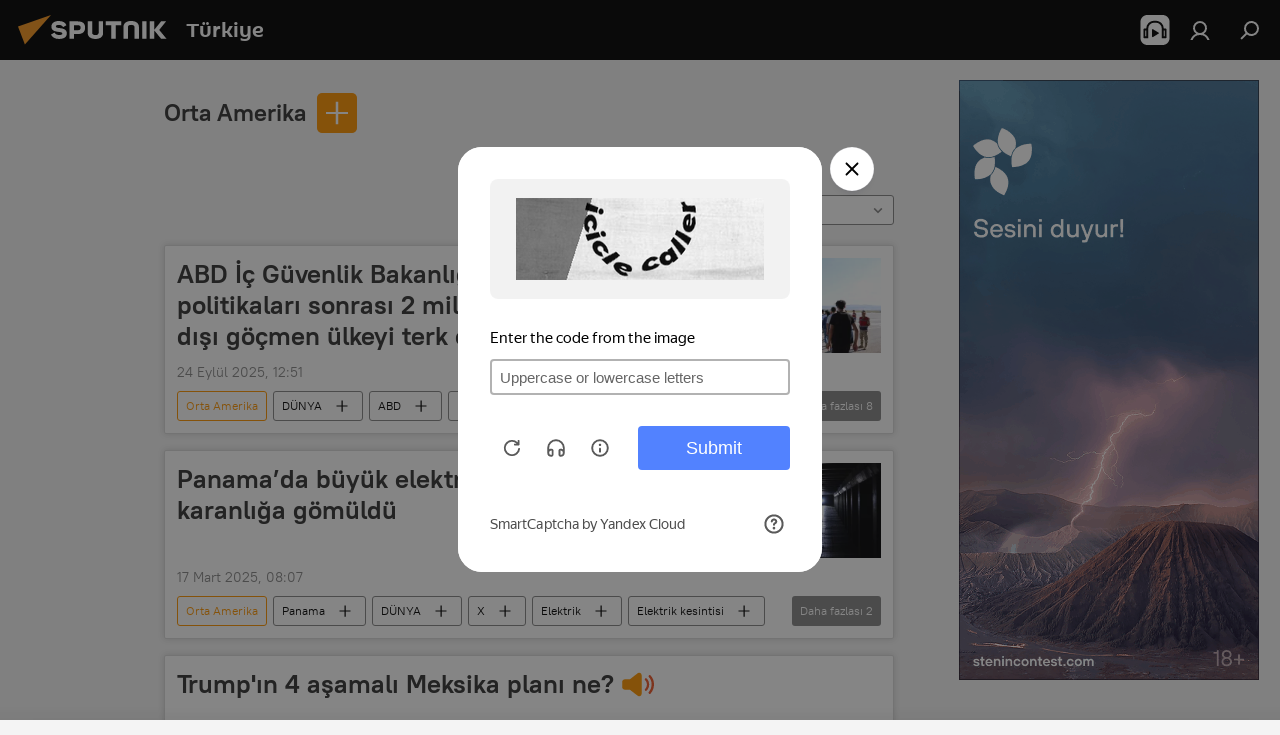

--- FILE ---
content_type: text/html; charset=utf-8
request_url: https://anlatilaninotesi.com.tr/geo_Orta_Amerika/
body_size: 30316
content:
<!DOCTYPE html><html lang="tr" data-lang="tur" data-charset="" dir="ltr"><head prefix="og: http://ogp.me/ns# fb: http://ogp.me/ns/fb# article: http://ogp.me/ns/article#"><title>Orta Amerika - bugünün son haberleri ve konuyla ilgili en önemli gelişmeler - Sputnik Türkiye</title><meta name="description" content="Konuyla ilgili en son haberleri okuyun Orta Amerika: ABD İç Güvenlik Bakanlığı: Göçmen politikaları sonrası 2 milyondan fazla yasa dışı göçmen ülkeyi terk etti, Panama’da büyük elektrik kesintisi: Ülke karanlığa gömüldü"><meta name="keywords" content="orta amerika, orta amerika haberler, orta amerika bugün için haberler"><meta http-equiv="X-UA-Compatible" content="IE=edge,chrome=1"><meta http-equiv="Content-Type" content="text/html; charset=utf-8"><meta name="robots" content="index, follow, max-image-preview:large"><meta name="viewport" content="width=device-width, initial-scale=1.0, maximum-scale=1.0, user-scalable=yes"><meta name="HandheldFriendly" content="true"><meta name="MobileOptimzied" content="width"><meta name="referrer" content="always"><meta name="format-detection" content="telephone=no"><meta name="format-detection" content="address=no"><link rel="alternate" type="application/rss+xml" href="https://anlatilaninotesi.com.tr/export/rss2/archive/index.xml"><link rel="canonical" href="https://anlatilaninotesi.com.tr/geo_Orta_Amerika/"><link rel="preconnect" href="https://cdn.img.anlatilaninotesi.com.tr/images/"><link rel="dns-prefetch" href="https://cdn.img.anlatilaninotesi.com.tr/images/"><link rel="alternate" hreflang="tr" href="https://anlatilaninotesi.com.tr/geo_Orta_Amerika/"><link rel="alternate" hreflang="x-default" href="https://anlatilaninotesi.com.tr/geo_Orta_Amerika/"><link rel="apple-touch-icon" sizes="57x57" href="https://cdn.img.anlatilaninotesi.com.tr/i/favicon/favicon-57x57.png"><link rel="apple-touch-icon" sizes="60x60" href="https://cdn.img.anlatilaninotesi.com.tr/i/favicon/favicon-60x60.png"><link rel="apple-touch-icon" sizes="72x72" href="https://cdn.img.anlatilaninotesi.com.tr/i/favicon/favicon-72x72.png"><link rel="apple-touch-icon" sizes="76x76" href="https://cdn.img.anlatilaninotesi.com.tr/i/favicon/favicon-76x76.png"><link rel="apple-touch-icon" sizes="114x114" href="https://cdn.img.anlatilaninotesi.com.tr/i/favicon/favicon-114x114.png"><link rel="apple-touch-icon" sizes="120x120" href="https://cdn.img.anlatilaninotesi.com.tr/i/favicon/favicon-120x120.png"><link rel="apple-touch-icon" sizes="144x144" href="https://cdn.img.anlatilaninotesi.com.tr/i/favicon/favicon-144x144.png"><link rel="apple-touch-icon" sizes="152x152" href="https://cdn.img.anlatilaninotesi.com.tr/i/favicon/favicon-152x152.png"><link rel="apple-touch-icon" sizes="180x180" href="https://cdn.img.anlatilaninotesi.com.tr/i/favicon/favicon-180x180.png"><link rel="icon" type="image/png" sizes="192x192" href="https://cdn.img.anlatilaninotesi.com.tr/i/favicon/favicon-192x192.png"><link rel="icon" type="image/png" sizes="32x32" href="https://cdn.img.anlatilaninotesi.com.tr/i/favicon/favicon-32x32.png"><link rel="icon" type="image/png" sizes="96x96" href="https://cdn.img.anlatilaninotesi.com.tr/i/favicon/favicon-96x96.png"><link rel="icon" type="image/png" sizes="16x16" href="https://cdn.img.anlatilaninotesi.com.tr/i/favicon/favicon-16x16.png"><link rel="manifest" href="/project_data/manifest.json?4"><meta name="msapplication-TileColor" content="#F4F4F4"><meta name="msapplication-TileImage" content="https://cdn.img.anlatilaninotesi.com.tr/i/favicon/favicon-144x144.png"><meta name="theme-color" content="#F4F4F4"><link rel="shortcut icon" href="https://cdn.img.anlatilaninotesi.com.tr/i/favicon/favicon.ico"><meta property="fb:app_id" content="1649800968572061"><meta property="fb:pages" content="325770234130103"><meta name="analytics:lang" content="tur"><meta name="analytics:title" content="Orta Amerika - bugünün son haberleri ve konuyla ilgili en önemli gelişmeler - Sputnik Türkiye"><meta name="analytics:keyw" content="geo_Orta_Amerika, geo_Orta_Amerika"><meta name="analytics:rubric" content=""><meta name="analytics:tags" content="Orta Amerika, Orta Amerika"><meta name="analytics:site_domain" content="anlatilaninotesi.com.tr"><meta property="og:url" content="https://anlatilaninotesi.com.tr/geo_Orta_Amerika/"><meta property="og:title" content="Orta Amerika - konuyla ilgili son haberler"><meta property="og:description" content="Konuyla ilgili son haberler Orta Amerika: ABD İç Güvenlik Bakanlığı: Göçmen politikaları sonrası 2 milyondan fazla yasa dışı göçmen ülkeyi terk etti,Panama’da büyük elektrik kesintisi: Ülke karanlığa gömüldü"><meta property="og:type" content="website"><meta property="og:site_name" content="Sputnik Türkiye"><meta property="og:locale" content="tr_TR"><meta property="og:image" content="https://cdn.img.anlatilaninotesi.com.tr/i/logo/logo-social.png"><meta property="og:image:width" content="2072"><meta name="relap-image" content="https://cdn.img.anlatilaninotesi.com.tr/i/logo/logo-social.png"><meta name="twitter:card" content="summary_large_image"><meta name="twitter:image" content="https://cdn.img.anlatilaninotesi.com.tr/i/logo/logo-social.png"><meta property="fb:pages" content="325770234130103"><link rel="preload" as="style" onload="this.onload=null;this.rel='stylesheet'" type="text/css" href="https://cdn.img.anlatilaninotesi.com.tr/css/libs/fonts.min.css?911eb65935"><link rel="stylesheet" type="text/css" href="https://cdn.img.anlatilaninotesi.com.tr/css/common.min.css?9149894256"><link rel="stylesheet" type="text/css" href="https://cdn.img.anlatilaninotesi.com.tr/css/article.min.css?913fe17605"><link rel="stylesheet" type="text/css" href="https://cdn.img.anlatilaninotesi.com.tr/css/rubric.min.css?99e3d9001"><script src="https://cdn.img.anlatilaninotesi.com.tr/min/js/dist/head.js?9c9052ef3"></script><script data-iub-purposes="1">var _paq = _paq || []; (function() {var stackDomain = window.location.hostname.split('.').reverse();var domain = stackDomain[1] + '.' + stackDomain[0];_paq.push(['setCDNMask', new RegExp('cdn(\\w+).img.'+domain)]); _paq.push(['setSiteId', 'sputnik_tr']); _paq.push(['trackPageView']); _paq.push(['enableLinkTracking']); var d=document, g=d.createElement('script'), s=d.getElementsByTagName('script')[0]; g.type='text/javascript'; g.defer=true; g.async=true; g.src='//a.sputniknews.com/js/sputnik.js'; s.parentNode.insertBefore(g,s); } )();</script><script type="text/javascript" src="https://cdn.img.anlatilaninotesi.com.tr/min/js/libs/banners/adfx.loader.bind.js?98d724fe2"></script><script>
                (window.yaContextCb = window.yaContextCb || []).push(() => {
                    replaceOriginalAdFoxMethods();
                    window.Ya.adfoxCode.hbCallbacks = window.Ya.adfoxCode.hbCallbacks || [];
                })
            </script><!--В <head> сайта один раз добавьте код загрузчика-->
<script>window.yaContextCb = window.yaContextCb || []</script>
<script src="https://yandex.ru/ads/system/context.js" async></script>
</head><body id="body" data-ab="c" data-emoji="1" class="site_tr m-page-tag " data-tag="geo_Orta_Amerika">
            
                <!-- Yandex.Metrika counter -->
                <script type="text/javascript" >
                   (function(m,e,t,r,i,k,a){m[i]=m[i]||function(){(m[i].a=m[i].a||[]).push(arguments)};
                   m[i].l=1*new Date();k=e.createElement(t),a=e.getElementsByTagName(t)[0],k.async=1,k.src=r,a.parentNode.insertBefore(k,a)})
                   (window, document, "script", "https://mc.yandex.ru/metrika/tag.js", "ym");

                   ym(27736608, "init", {
                        clickmap:true,
                        trackLinks:true,
                        accurateTrackBounce:true
                   });
                </script>
                <noscript><div><img src="https://mc.yandex.ru/watch/27736608" style="position:absolute; left:-9999px;" alt="" /></div></noscript>
                <!-- /Yandex.Metrika counter -->
            
        <div class="schema_org" itemscope="itemscope" itemtype="https://schema.org/WebSite"><meta itemprop="name" content="Sputnik Türkiye"><meta itemprop="alternateName" content="Sputnik Türkiye"><meta itemprop="description" content="Uluslararası haber ajansı Sputnik Türkiye dünya ve Türkiye gündemi konusunda 24/7 sizi haberdar ediyor. Siyaset, ekonomi, son dakika haberler için Sputnik'i takip edin."><a itemprop="url" href="https://anlatilaninotesi.com.tr" title="Sputnik Türkiye"> </a><meta itemprop="image" content="https://anlatilaninotesi.com.tr/i/logo/logo.png"></div><div class="schema_org" itemscope="itemscope" itemtype="http://schema.org/WebPage"><a itemprop="url" href="https://anlatilaninotesi.com.tr/geo_Orta_Amerika/" title="Orta Amerika - bugünün son haberleri ve konuyla ilgili en önemli gelişmeler - Sputnik Türkiye"> </a><meta itemprop="mainEntityOfPage" content="https://anlatilaninotesi.com.tr/geo_Orta_Amerika/"><meta itemprop="name" content="Orta Amerika - bugünün son haberleri ve konuyla ilgili en önemli gelişmeler - Sputnik Türkiye"><meta itemprop="headline" content="Orta Amerika - bugünün son haberleri ve konuyla ilgili en önemli gelişmeler - Sputnik Türkiye"><meta itemprop="description" content="Konuyla ilgili en son haberleri okuyun Orta Amerika: ABD İç Güvenlik Bakanlığı: Göçmen politikaları sonrası 2 milyondan fazla yasa dışı göçmen ülkeyi terk etti, Panama’da büyük elektrik kesintisi: Ülke karanlığa gömüldü"><meta itemprop="genre" content="SON HABERLER"><meta itemprop="keywords" content="orta amerika, orta amerika haberler, orta amerika bugün için haberler"></div><ul class="schema_org" itemscope="itemscope" itemtype="http://schema.org/BreadcrumbList"><li itemprop="itemListElement" itemscope="itemscope" itemtype="http://schema.org/ListItem"><meta itemprop="name" content="Sputnik Türkiye"><meta itemprop="position" content="1"><meta itemprop="item" content="https://anlatilaninotesi.com.tr"><a itemprop="url" href="https://anlatilaninotesi.com.tr" title="Sputnik Türkiye"> </a></li><li itemprop="itemListElement" itemscope="itemscope" itemtype="http://schema.org/ListItem"><meta itemprop="name" content="Orta Amerika"><meta itemprop="position" content="2"><meta itemprop="item" content="https://anlatilaninotesi.com.tr/geo_Orta_Amerika/"><a itemprop="url" href="https://anlatilaninotesi.com.tr/geo_Orta_Amerika/" title="Orta Amerika"> </a></li></ul><div class="page" id="page"><div id="alerts"><script type="text/template" id="alertAfterRegisterTemplate">
                    
                        <div class="auth-alert m-hidden" id="alertAfterRegister">
                            <div class="auth-alert__text">
                                <%- data.success_title %> <br />
                                <%- data.success_email_1 %>
                                <span class="m-email"></span>
                                <%- data.success_email_2 %>
                            </div>
                            <div class="auth-alert__btn">
                                <button class="form__btn m-min m-black confirmEmail">
                                    <%- data.send %>
                                </button>
                            </div>
                        </div>
                    
                </script><script type="text/template" id="alertAfterRegisterNotifyTemplate">
                    
                        <div class="auth-alert" id="alertAfterRegisterNotify">
                            <div class="auth-alert__text">
                                <%- data.golink_1 %>
                                <span class="m-email">
                                    <%- user.mail %>
                                </span>
                                <%- data.golink_2 %>
                            </div>
                            <% if (user.registerConfirmCount <= 2 ) {%>
                                <div class="auth-alert__btn">
                                    <button class="form__btn m-min m-black confirmEmail">
                                        <%- data.send %>
                                    </button>
                                </div>
                            <% } %>
                        </div>
                    
                </script></div><div class="anchor" id="anchor"><div class="header " id="header"><div class="m-relative"><div class="container m-header"><div class="header__wrap"><div class="header__name"><div class="header__logo"><a href="/" title="Sputnik Türkiye"><svg xmlns="http://www.w3.org/2000/svg" width="176" height="44" viewBox="0 0 176 44" fill="none"><path class="chunk_1" fill-rule="evenodd" clip-rule="evenodd" d="M45.8073 18.3817C45.8073 19.5397 47.1661 19.8409 49.3281 20.0417C54.1074 20.4946 56.8251 21.9539 56.8461 25.3743C56.8461 28.7457 54.2802 30.9568 48.9989 30.9568C44.773 30.9568 42.1067 29.1496 41 26.5814L44.4695 24.5688C45.3754 25.9277 46.5334 27.0343 49.4005 27.0343C51.3127 27.0343 52.319 26.4296 52.319 25.5751C52.319 24.5665 51.6139 24.2163 48.3942 23.866C43.7037 23.3617 41.3899 22.0029 41.3899 18.5824C41.3899 15.9675 43.3511 13 48.9359 13C52.9611 13 55.6274 14.8095 56.4305 17.1746L53.1105 19.1358C53.0877 19.1012 53.0646 19.0657 53.041 19.0295C52.4828 18.1733 51.6672 16.9224 48.6744 16.9224C46.914 16.9224 45.8073 17.4758 45.8073 18.3817ZM67.4834 13.3526H59.5918V30.707H64.0279V26.0794H67.4484C72.1179 26.0794 75.0948 24.319 75.0948 19.6401C75.0854 15.3138 72.6199 13.3526 67.4834 13.3526ZM67.4834 22.206H64.0186V17.226H67.4834C69.8975 17.226 70.654 18.0291 70.654 19.6891C70.6587 21.6527 69.6524 22.206 67.4834 22.206ZM88.6994 24.7206C88.6994 26.2289 87.4924 27.0857 85.3794 27.0857C83.3178 27.0857 82.1597 26.2289 82.1597 24.7206V13.3526H77.7236V25.0264C77.7236 28.6477 80.7425 30.9615 85.4704 30.9615C89.9999 30.9615 93.1168 28.8601 93.1168 25.0264V13.3526H88.6808L88.6994 24.7206ZM136.583 13.3526H132.159V30.7023H136.583V13.3526ZM156.097 13.3526L149.215 21.9235L156.45 30.707H151.066L144.276 22.4559V30.707H139.85V13.3526H144.276V21.8021L151.066 13.3526H156.097ZM95.6874 17.226H101.221V30.707H105.648V17.226H111.181V13.3526H95.6874V17.226ZM113.49 18.7342C113.49 15.2134 116.458 13 121.085 13C125.715 13 128.888 15.0616 128.902 18.7342V30.707H124.466V18.935C124.466 17.6789 123.259 16.8734 121.146 16.8734C119.094 16.8734 117.926 17.6789 117.926 18.935V30.707H113.49V18.7342Z" fill="white"></path><path class="chunk_2" d="M41 7L14.8979 36.5862L8 18.431L41 7Z" fill="#F8961D"></path></svg></a></div><div class="header__project"><span class="header__project-title">Türkiye</span></div></div><div class="header__controls" data-nosnippet=""><div class="share m-header" data-id="" data-url="https://anlatilaninotesi.com.tr" data-title=""></div><div class="header__menu"><span class="header__menu-item header__menu-item-radioButton" id="radioButton" data-stream="https://nfw.ria.ru/flv/audio.aspx?ID=98318704&amp;type=mp3"><svg class="svg-icon"><use xmlns:xlink="http://www.w3.org/1999/xlink" xlink:href="/i/sprites/package/inline.svg?63#radio2"></use></svg></span><a href="#" class="header__menu-item m-login" title="Giriş yap" data-modal-open="authorization"><svg class="svg-icon"><use xmlns:xlink="http://www.w3.org/1999/xlink" xlink:href="/i/sprites/package/inline.svg?63#login"></use></svg></a><span class="header__menu-item" data-modal-open="search"><svg class="svg-icon"><use xmlns:xlink="http://www.w3.org/1999/xlink" xlink:href="/i/sprites/package/inline.svg?63#search"></use></svg></span></div></div></div></div></div></div></div><script>var GLOBAL = GLOBAL || {}; GLOBAL.translate = {}; GLOBAL.rtl = 0; GLOBAL.lang = "tur"; GLOBAL.design = "tr"; GLOBAL.charset = ""; GLOBAL.project = "sputnik_tr"; GLOBAL.htmlCache = 1; GLOBAL.translate.search = {}; GLOBAL.translate.search.notFound = "Arama sonucu bulunamadı"; GLOBAL.translate.search.stringLenght = "Arama için daha fazla harf ekleyin"; GLOBAL.www = "https://anlatilaninotesi.com.tr"; GLOBAL.seo = {}; GLOBAL.seo.title = ""; GLOBAL.seo.keywords = ""; GLOBAL.seo.description = ""; GLOBAL.sock = {}; GLOBAL.sock.server = "https://cm.sputniknews.com/chat"; GLOBAL.sock.lang = "tur"; GLOBAL.sock.project = "sputnik_tr"; GLOBAL.social = {}; GLOBAL.social.fbID = "1649800968572061"; GLOBAL.share = [ { name: 'twitter', mobile: false },{ name: 'telegram', mobile: false },{ name: 'whatsapp', mobile: false },{ name: 'messenger', mobile: true },{ name: 'viber', mobile: true } ]; GLOBAL.csrf_token = ''; GLOBAL.search = {}; GLOBAL.auth = {}; GLOBAL.auth.status = 'error'; GLOBAL.auth.provider = ''; GLOBAL.auth.twitter = '/id/twitter/request/'; GLOBAL.auth.facebook = '/id/facebook/request/'; GLOBAL.auth.vkontakte = '/id/vkontakte/request/'; GLOBAL.auth.google = '/id/google/request/'; GLOBAL.auth.ok = '/id/ok/request/'; GLOBAL.auth.apple = '/id/apple/request/'; GLOBAL.auth.moderator = ''; GLOBAL.user = {}; GLOBAL.user.id = ""; GLOBAL.user.emailActive = ""; GLOBAL.user.registerConfirmCount = 0; GLOBAL.chat = GLOBAL.chat || {}; GLOBAL.locale = {"convertDate":{"yesterday":"D\u00fcn","hours":{"nominative":"%{s}","genitive":"%{s}"},"minutes":{"nominative":"%{s}","genitive":"%{s}"}},"id":{"is_id":"1","errors":{"email":"E-posta adresinizi giriniz","password":"\u015eifrenizi giriniz","wrong":"Yanl\u0131\u015f kullan\u0131c\u0131 ad\u0131 veya \u015fifre","wrongpassword":"Yanl\u0131\u015f \u015fifre","wronglogin":"L\u00fctfen e-posta adresinizi kontrol edin","emptylogin":"Kullan\u0131c\u0131 ad\u0131 girilmedi","wrongemail":"Yanl\u0131\u015f e-posta adresi","passwordnotsimilar":"Girilen \u015fifreler uyu\u015fmuyor","wrongcode":"Yanl\u0131\u015f kod","wrongname":"Ge\u00e7ersiz isim","send":"E-posta g\u00f6nderildi","notsend":"Hata! E-posta g\u00f6ndermek m\u00fcmk\u00fcn de\u011fil","anothersoc":"Bu kullan\u0131c\u0131 profiline ba\u015fka bir hesap ba\u011fl\u0131","acclink":"Hesaplar ba\u015far\u0131yla ba\u011fland\u0131","emailexist":"Bu e-posta adresine sahip bir hesap zaten var","emailnotexist":"Hata! Bu e-posta adresine sahip bir kullan\u0131c\u0131 mevcut de\u011fil","recoveryerror":"\u015eifre yenilerken bir hata meydana geldi. L\u00fctfen tekrar deneyin!","alreadyactive":"Bu \u00fcyelik \u00f6nceden aktif h\u00e2le getirilmi\u015ftir.","autherror":"Giri\u015f hatas\u0131. L\u00fctfen daha sonra tekrar deneyin veya teknik deste\u011fe ba\u015fvurun.","codeerror":"Kay\u0131t kodu olu\u015fturulurken bir hata meydana geldi. L\u00fctfen daha sonra tekrar deneyin veya teknik deste\u011fe ba\u015fvurun.","global":"Hata olu\u015ftu. ","registeremail":[],"linkprofile":[],"confirm":[],"block":[],"del":[],"confirmation":[],"linkDeleted":"Ba\u011flant\u0131 kald\u0131r\u0131ld\u0131"},"links":{"login":"Giri\u015f yap","register":"Kaydol","forgotpassword":"Yeni \u015fifre belirle","privacy":"Gizlilik politikas\u0131"},"auth":{"title":"Giri\u015f yap","email":"E-posta","password":"\u015eifre","login":"Giri\u015f yap","recovery":"\u015eifreyi yenile","registration":"Kay\u0131t","social":{"title":"Di\u011fer giri\u015f se\u00e7enekleri","comment":[],"vk":"VK","ok":"Odnoklassniki","google":"Google","apple":"Apple"}},"confirm_no":{"title":"Bu ba\u011flant\u0131 art\u0131k ge\u00e7erli de\u011fil","send":"Maili tekrar g\u00f6nder","back":"Geriye"},"login":{"title":"Giri\u015f yap","email":"E-posta","password":"\u015eifre","remember":"Beni hat\u0131rla","signin":"Giri\u015f yap","social":{"label":"Ba\u015fka \u015fekilde giri\u015f yap:","anotheruserlink":"Bu hesap ba\u015fka bir profile ba\u011fl\u0131d\u0131r."}},"register":{"title":"Kay\u0131t ol","email":"E-posta","password":"\u015eifre","button":"Kay\u0131t","confirm":"\u015eifre do\u011frulama","captcha":"Resimdeki kodu giriniz","requirements":"* Doldurulmas\u0131 zorunlu alanlar","password_length":"\u015eifreniz en az 9 karakterden olu\u015fmal\u0131 ve 1 rakam i\u00e7ermelidir","success":[],"confirmemail":"Devam etmek i\u00e7in l\u00fctfen e-postan\u0131z\u0131 do\u011frulay\u0131n\u0131z.","confirm_personal":[],"login":"Kullan\u0131c\u0131 ad\u0131 ve \u015fifreyle giri\u015f yap\u0131n","social":{"title":"Di\u011fer giri\u015f se\u00e7enekleri","comment":[],"vk":"VK","ok":"Odnoklassniki","google":"Google","apple":"Apple"}},"register_social":{"title":"Kay\u0131t","email":"E-posta","registration":"Kaydolun","confirm_personal":[],"back":"Geri"},"register_user":{"title":"Bilgileriniz","name":"Ad\u0131n\u0131z","lastname":"Soyad\u0131n\u0131z","loadphoto":[],"photo":"Foto\u011fraf se\u00e7iniz...","save":"Kaydet"},"recovery_password":{"title":"Yeni \u015fifre belirle","email":"E-posta","next":"Devam edin","new_password":"Yeni \u015fifre","confirm_password":"\u015eifreyi do\u011frulay\u0131n\u0131z","back":"Geri","send":"\u015eifre yenileme ba\u011flant\u0131s\u0131 \u015fu adrese g\u00f6nderilmi\u015ftir","done":"Tamam","change_and_login":"\u015eifrenizi de\u011fi\u015ftirip giri\u015f yap\u0131n"},"deleteaccount":{"title":"https:\/\/anlatilaninotesi.com.tr\/ profilini sil","body":"Profili ger\u00e7ekten silmek mi istiyorsunuz?","success":[],"action":"Hesab\u0131 sil"},"passwordrecovery":{"title":"\u015eifre yenileme","password":"Yeni \u015fifreyi girin:","confirm":"Yeni \u015fifreyi tekrar girin:","email":"E-posta","send":[],"success":[],"alert":"\n Belirtmi\u015f oldu\u011funuz adrese mesaj g\u00f6nderilmi\u015ftir. \u015eifreyi olu\u015fturmak i\u00e7in l\u00fctfen e-posta metnindeki ba\u011flant\u0131ya t\u0131klay\u0131n\u0131z.\n "},"registerconfirm":{"success":"Hesab\u0131n\u0131z ba\u015far\u0131yla olu\u015fturuldu","error":"Kay\u0131t do\u011frulama hatas\u0131. L\u00fctfen daha sonra tekrar deneyin veya teknik destek servisine ba\u015fvurun"},"restoreaccount":{"title":"Hesab\u0131 yeniden aktifle\u015ftir","confirm":"Hesab\u0131n\u0131z yeniden aktif h\u00e2le getirilsin mi?","error":"Hata! Hesab\u0131n\u0131z yeniden aktif h\u00e2le getirilemiyor","success":"Hesab\u0131n\u0131z yeniden aktif h\u00e2le getirildi"},"localaccount":{"exist":"SPUTN\u0130K T\u00dcRK\u0130YE hesab\u0131m var","notexist":"SPUTN\u0130K T\u00dcRK\u0130YE hesab\u0131m yok","title":"Kay\u0131t ol","profile":"SPUTN\u0130K T\u00dcRK\u0130YE hesab\u0131n\u0131z var m\u0131?","hello":[]},"button":{"ok":"Tamam","yes":"Evet","no":"Hay\u0131r","next":"Sonraki","close":"Sonraki","profile":"Kullan\u0131c\u0131 hesab\u0131na git","recover":"Hesab\u0131 kurtar","register":"Kay\u0131t","delete":"Kald\u0131r","subscribe":"Abone ol"},"message":{"errors":{"empty":[],"notfound":[],"similar":[]}},"profile":{"title":"Ki\u015fisel hesap","tabs":{"profile":"Profil","notification":"Bildirimler","newsletter":"Abonelikler","settings":"Ayarlar"},"uploadphoto":{"hover":"Yeni foto\u011fraf y\u00fckleyin veya foto\u011fraf\u0131 bu alana s\u00fcr\u00fckleyin","hover_mobile":"Yeni foto\u011fraf y\u00fckleyin veya foto\u011fraf\u0131 bu alana s\u00fcr\u00fckleyin"},"edit":{"firstname":"Ad\u0131","lastname":"Soyad\u0131","change":"De\u011fi\u015ftir","save":"Kaydet"},"logout":"\u00c7\u0131k\u0131\u015f yap","unblock":"Kilidi a\u00e7","block":"Kilitle","auth":"Gir","wrongname":"Ge\u00e7ersiz isim","send_link":"Ba\u011flant\u0131 g\u00f6nderildi","pass_change_title":"\u015eifreniz ba\u015far\u0131yla de\u011fi\u015ftirildi"},"notification":{"title":"Bildirimler","email":"E-posta ile","site":"Sitede","now":"Hemen","onetime":"G\u00fcnde bir kez","answer":"Sohbet \u00fczerinden yan\u0131t ald\u0131n\u0131z","just":"\u015eimdi"},"settings":{"email":"E-posta","password":"\u015eifre","new_password":"Yeni \u015fifre","new_password_again":"Yeni \u015fifre tekrar","password_length":"Bir rakam i\u00e7eren en az 9 karakter","password_changed":"\u015eifreniz ba\u015far\u0131yla de\u011fi\u015ftirildi","accept":"Do\u011frula","social_title":"Sosyal a\u011flar","social_show":"Profilde g\u00f6r\u00fcnt\u00fcle","enable":"A\u00e7","disable":"Kapat","remove":"Profil sil","remove_title":"Profili ger\u00e7ekten silmek mi istiyorsunuz?","remove_cancel":"Geri","remove_accept":"Sil","download_description":"You can download the personal data processed during the use of your personal account function\u0430l at any moment","download":"The file will download as an XML"},"social":{"title":"Sosyal a\u011flardaki profiller"},"stat":{"reactions":{"nominative":"etkile\u015fim","genitive_singular":"etkile\u015fim","genitive_plural":"etkile\u015fim"},"comments":{"nominative":"yorum","genitive_singular":"yorum","genitive_plural":"yorum"},"year":{"nominative":"y\u0131l","genitive_singular":"y\u0131l","genitive_plural":"y\u0131l"},"month":{"nominative":"ay","genitive_singular":"ay","genitive_plural":"ay"},"day":{"nominative":"g\u00fcn","genitive_singular":"g\u00fcn","genitive_plural":"g\u00fcn"},"hour":{"nominative":"Bir saat","genitive_singular":"saat","genitive_plural":"saat"},"min":{"nominative":"bir dakika","genitive_singular":"dakika","genitive_plural":"dakika"},"on_site":" Sitede","one_day":" G\u00fcnde bir kez"},"newsletter":{"title":"Yay\u0131n abonelikleriniz","day":"G\u00fcnl\u00fck","week":"Haftal\u0131k","special":"\u00d6zel yay\u0131nlar","no":"Hen\u00fcz herhangi bir yay\u0131na abone de\u011filsiniz"},"public":{"block":"Engellenmi\u015f kullan\u0131c\u0131","lastvisit":"Son ziyaret:"}},"chat":{"report":"\u015eikayet et","answer":"Yan\u0131tla","block":[],"return":"Sohbete yeniden kat\u0131lma s\u00fcreniz:","feedback":[],"closed":"Tart\u0131\u015fma kapal\u0131. Makalenin yay\u0131nlanmas\u0131ndan sonraki 24 saat i\u00e7inde tart\u0131\u015fmaya kat\u0131labilirsiniz.","auth":[],"message":"\u0130leti...","moderation":{"hide":"Yorumu gizle","show":"Yorumu g\u00f6ster","block":"Kullan\u0131c\u0131y\u0131 engelle","unblock":"Kullan\u0131c\u0131n\u0131n engelini kald\u0131r","hideall":"Bu kullan\u0131c\u0131n\u0131n t\u00fcm yorumlar\u0131n\u0131 gizle","showall":"Bu kullan\u0131c\u0131n\u0131n t\u00fcm yorumlar\u0131n\u0131 g\u00f6ster","deselect":"\u0130\u015faretlemeyi kald\u0131r"},"external_link_title":"D\u0131\u015f ba\u011flant\u0131y\u0131 t\u0131kla","external_link_title_body":[],"report_send":"Yorum ile ilgili \u015fikayet site y\u00f6neticilerine g\u00f6nderilmi\u015ftir","message_remove":"Mesaj yazar taraf\u0131ndan kald\u0131r\u0131ld\u0131","yesterday":"D\u00fcn","you_block":"Bu kullan\u0131c\u0131n\u0131n yorumlar\u0131n\u0131 engellediniz","unblock":"Engel kald\u0131r","blocked_users":"Engellenen kullan\u0131c\u0131lar"},"auth_alert":{"success_title":"Kay\u0131t i\u015flemi ba\u015far\u0131yla tamamlanm\u0131\u015ft\u0131r!","success_email_1":"L\u00fctfen ","success_email_2":"'a g\u00f6nderilen e-postadaki ba\u011flant\u0131ya t\u0131klay\u0131n","send":"Tekrar g\u00f6nder","golink_1":"L\u00fctfen \u015fu adrese g\u00f6nderilen e-postadaki ba\u011flant\u0131ya t\u0131klay\u0131n: ","golink_2":[],"email":"E-posta","not_confirm":"do\u011frulanmam\u0131\u015f","send_link":"Ba\u011flant\u0131 g\u00f6nder"},"js_templates":{"unread":"Okunmam\u0131\u015f","you":"Siz","author":"Yazar","report":"\u015eikayet et","reply":"Yan\u0131tla","block":"Kilitle","remove":"Kald\u0131r","closeall":"Her \u015feyi kapat","notifications":"Bildirimler","disable_twelve":"12 saatli\u011fine kapat","new_message":"anlatilaninotesi.com.tr'den yeni ileti","acc_block":"Hesab\u0131n\u0131z site y\u00f6neticisi taraf\u0131ndan engellendi","acc_unblock":"Hesab\u0131n\u0131z site y\u00f6neticisi taraf\u0131ndan kullan\u0131ma a\u00e7\u0131ld\u0131","you_subscribe_1":[],"you_subscribe_2":"konusuna abonesiniz. Aboneliklerinizi ki\u015fisel hesab\u0131n\u0131zdan y\u00f6netebilirsiniz","you_received_warning_1":[],"you_received_warning_2":" uyar\u0131s\u0131 ald\u0131n\u0131z. Di\u011fer kat\u0131l\u0131mc\u0131lara sayg\u0131 g\u00f6sterin ve yorum yapma kurallar\u0131n\u0131 \u00e7i\u011fnemeyiniz. \u00dc\u00e7\u00fcnc\u00fc ihlalden sonra 12 saatli\u011fine engelleneceksiniz.","block_time":"Engelleme s\u00fcreleri: ","hours":" saat","forever":"temelli olarak","feedback":"\u0130leti\u015fime ge\u00e7","my_subscriptions":"Aboneliklerim","rules":"\u0130\u00e7eriklerle ilgili yorum kurallar\u0131","chat":"Sohbet: ","chat_new_messages":"Sohbette yeni iletiler","chat_moder_remove_1":[],"chat_moder_remove_2":"mesaj\u0131n\u0131z y\u00f6netici taraf\u0131ndan silinmi\u015ftir","chat_close_time_1":"Sohbette 12 saattir mesaj yaz\u0131lmad\u0131, ","chat_close_time_2":" saat sonra kapanacakt\u0131r","chat_new_emoji_1":"Mesaj\u0131n\u0131za ","chat_new_emoji_2":" yeni yan\u0131tlar ","chat_message_reply_1":[],"chat_message_reply_2":" mesaj\u0131n\u0131za kullan\u0131c\u0131dan yan\u0131t geldi","chat_verify_message":"\n Te\u015fekk\u00fcrler! Mesaj\u0131n\u0131z, site moderat\u00f6rleri taraf\u0131ndan kontrol edildikten sonra yay\u0131nlanacak\n ","emoji_1":"Be\u011fen","emoji_2":"Ha-ha","emoji_3":"\u015ea\u015f\u0131rt\u0131c\u0131","emoji_4":"\u00dcz\u00fcc\u00fc","emoji_5":"\u00d6fke uyand\u0131r\u0131yor","emoji_6":"Bunu be\u011fenmedim","site_subscribe_podcast":{"success":"Haber b\u00fcltenine abone oldu\u011funuz i\u00e7in te\u015fekk\u00fcr ederiz! Hesab\u0131n\u0131zda, aboneli\u011finizi de\u011fi\u015ftirebilir veya aboneli\u011finizi iptal edebilirsiniz.","subscribed":"Bu haber b\u00fcltenine zaten abonesiniz","error":"Bir hata olu\u015ftu. L\u00fctfen daha sonra tekrar deneyiniz"},"radioschedule":{"live":"Live","minute":" dk"}},"smartcaptcha":{"site_key":"ysc1_Zf0zfLRI3tRHYHJpbX6EjjBcG1AhG9LV0dmZQfJu8ba04c1b"}}; GLOBAL = {...GLOBAL, ...{"subscribe":{"@attributes":{"ratio":"0.2"},"is_cta":"1","email":"E-posta","button":"Abone ol","title":"Haber b\u00fcltenine abone olun","send":"Te\u015fekk\u00fcrler! Aboneli\u011finizi onaylamak i\u00e7in size e-posta ile bir ba\u011flant\u0131 g\u00f6nderdik","subscribe":"Haber b\u00fcltenine abone oldu\u011funuz i\u00e7in te\u015fekk\u00fcr ederiz! Hesab\u0131n\u0131zda, aboneli\u011finizi de\u011fi\u015ftirebilir veya aboneli\u011finizi iptal edebilirsiniz","confirm":"Bu haber b\u00fcltenine zaten abonesiniz","registration":{"@attributes":{"button":"Kaydol","ratio":"0.1"}},"social":{"@attributes":{"count":"5","ratio":"0.7"},"comment":[],"item":[{"@attributes":{"type":"tw","title":"twitter","url":"https:\/\/twitter.com\/sputnik_TR","ratio":"0.05"}},{"@attributes":{"type":"tg","title":"telegram","url":"https:\/\/telegram.me\/tr_sputnik\/","ratio":"0.95"}}]}}}}; GLOBAL.js = {}; GLOBAL.js.videoplayer = "https://cdn.img.anlatilaninotesi.com.tr/min/js/dist/videoplayer.js?9651130d6"; GLOBAL.userpic = "/userpic/"; GLOBAL.gmt = ""; GLOBAL.tz = "+0300"; GLOBAL.projectList = [ { title: 'Uluslararası', country: [ { title: 'İngilizce', url: 'https://sputnikglobe.com', flag: 'flags-INT', lang: 'International', lang2: 'English' }, ] }, { title: 'Ortadoğu', country: [ { title: 'Arapça', url: 'https://sarabic.ae/', flag: 'flags-INT', lang: 'Sputnik عربي', lang2: 'Arabic' }, { title: 'Türkçe', url: 'https://anlatilaninotesi.com.tr/', flag: 'flags-TUR', lang: 'Türkiye', lang2: 'Türkçe' }, { title: 'Farsça', url: 'https://spnfa.ir/', flag: 'flags-INT', lang: 'Sputnik ایران', lang2: 'Persian' }, { title: 'Darice', url: 'https://sputnik.af/', flag: 'flags-INT', lang: 'Sputnik افغانستان', lang2: 'Dari' }, ] }, { title: 'Latin Amerika', country: [ { title: 'İspanyolca', url: 'https://noticiaslatam.lat/', flag: 'flags-INT', lang: 'Mundo', lang2: 'Español' }, { title: 'Portekizce', url: 'https://noticiabrasil.net.br/', flag: 'flags-BRA', lang: 'Brasil', lang2: 'Português' }, ] }, { title: 'Güney Asya', country: [ { title: 'Hintçe', url: 'https://hindi.sputniknews.in', flag: 'flags-IND', lang: 'भारत', lang2: 'हिंदी' }, { title: 'İngilizce', url: 'https://sputniknews.in', flag: 'flags-IND', lang: 'India', lang2: 'English' }, ] }, { title: 'Doğu ve Güneydoğu Asya', country: [ { title: 'Vietnamca', url: 'https://kevesko.vn/', flag: 'flags-VNM', lang: 'Việt Nam', lang2: 'Tiếng Việt' }, { title: 'Japonca', url: 'https://sputniknews.jp/', flag: 'flags-JPN', lang: '日本', lang2: '日本語' }, { title: 'Çince', url: 'https://sputniknews.cn/', flag: 'flags-CHN', lang: '中国', lang2: '中文' }, ] }, { title: 'Orta Asya', country: [ { title: 'Kazakça', url: 'https://sputnik.kz/', flag: 'flags-KAZ', lang: 'Қазақстан', lang2: 'Қазақ тілі' }, { title: 'Kırgızca', url: 'https://sputnik.kg/', flag: 'flags-KGZ', lang: 'Кыргызстан', lang2: 'Кыргызча' }, { title: 'Özbekçe', url: 'https://oz.sputniknews.uz/', flag: 'flags-UZB', lang: 'Oʻzbekiston', lang2: 'Ўзбекча' }, { title: 'Tacikçe', url: 'https://sputnik.tj/', flag: 'flags-TJK', lang: 'Тоҷикистон', lang2: 'Тоҷикӣ' }, ] }, { title: 'Afrika', country: [ { title: 'Fransızca', url: 'https://fr.sputniknews.africa/', flag: 'flags-INT', lang: 'Afrique', lang2: 'Français' }, { title: 'İngilizce', url: 'https://en.sputniknews.africa', flag: 'flags-INT', lang: 'Africa', lang2: 'English' }, ] }, { title: 'Kafkasya', country: [ { title: 'Ermenice', url: 'https://arm.sputniknews.ru/', flag: 'flags-ARM', lang: 'Արմենիա', lang2: 'Հայերեն' }, { title: 'Abhazca', url: 'https://sputnik-abkhazia.info/', flag: 'flags-ABH', lang: 'Аҧсны', lang2: 'Аҧсышәала' }, { title: 'Osetçe', url: 'https://sputnik-ossetia.com/', flag: 'flags-OST', lang: 'Хуссар Ирыстон', lang2: 'Иронау' }, { title: 'Gürcüce', url: 'https://sputnik-georgia.com/', flag: 'flags-GEO', lang: 'საქართველო', lang2: 'ქართული' }, { title: 'Azerice', url: 'https://sputnik.az/', flag: 'flags-AZE', lang: 'Azərbaycan', lang2: 'Аzərbaycanca' }, ] }, { title: 'Avrupa', country: [ { title: 'Sırpça', url: 'https://sputnikportal.rs/', flag: 'flags-SRB', lang: 'Србиjа', lang2: 'Српски' }, { title: 'Rusça', url: 'https://lv.sputniknews.ru/', flag: 'flags-LVA', lang: 'Latvija', lang2: 'Русский' }, { title: 'Rusça', url: 'https://lt.sputniknews.ru/', flag: 'flags-LTU', lang: 'Lietuva', lang2: 'Русский' }, { title: 'Moldovaca', url: 'https://md.sputniknews.com/', flag: 'flags-MDA', lang: 'Moldova', lang2: 'Moldovenească' }, { title: 'Belarusça', url: 'https://bel.sputnik.by/', flag: 'flags-BLR', lang: 'Беларусь', lang2: 'Беларускi' } ] }, ];</script><div class="wrapper"><div class="container m-content"><div class="layout"><div class="content"><div class="caption"><div class="rubric__filter"><h1 class="rubric__filter-list"><span class="tag__title m-single" data-sid="geo_Orta_Amerika"><a href="/geo_Orta_Amerika/" class="tag__title-text" title="Orta Amerika">Orta Amerika</a><span class="tag__title-delete"> <svg class="svg-icon"><use xmlns:xlink="http://www.w3.org/1999/xlink" xlink:href="/i/sprites/package/inline.svg?63#close"></use></svg></span></span></h1><div class="tag__add"><input type="text" class="tag__add-input"><div class="tag__add-suggest"><ul class="suggest__list m-dropdown"></ul></div><div class="tag__add-btn"><svg class="svg-icon"><use xmlns:xlink="http://www.w3.org/1999/xlink" xlink:href="/i/sprites/package/inline.svg?63#plus"></use></svg></div></div></div><div class="rubric__information"><div class="rubric__description"></div><div class="rubric__image"></div></div><div class="rubric__controls"><div class="counter "><span></span> Yazılar</div><div class="rubric__datapicker"><span class="rubric__datapicker-text">Tarih aralığı belirle</span><span class="rubric__datapicker-icon"><svg class="svg-icon"><use xmlns:xlink="http://www.w3.org/1999/xlink" xlink:href="/i/sprites/package/inline.svg?63#arrowDown"></use></svg></span></div></div></div><div class="list list-tag" itemscope="" itemtype="http://schema.org/ItemList" data-tags="1"><div class="list__item  " data-tags="1"><span class="schema_org" itemprop="itemListElement" itemscope="" itemtype="http://schema.org/ListItem"><meta itemprop="position" content="1"><a itemprop="url" href="https://anlatilaninotesi.com.tr/20250924/abd-ic-guvenlik-bakanligi-gocmen-politikalari-sonrasi-2-milyondan-fazla-yasa-disi-gocmen-ulkeyi-1099629404.html" title="ABD İç Güvenlik Bakanlığı: Göçmen politikaları sonrası 2 milyondan fazla yasa dışı göçmen ülkeyi terk etti"> </a><meta itemprop="name" content="ABD İç Güvenlik Bakanlığı: Göçmen politikaları sonrası 2 milyondan fazla yasa dışı göçmen ülkeyi terk etti"></span><div class="list__content"><a href="/20250924/abd-ic-guvenlik-bakanligi-gocmen-politikalari-sonrasi-2-milyondan-fazla-yasa-disi-gocmen-ulkeyi-1099629404.html" class="list__title" title="ABD İç Güvenlik Bakanlığı: Göçmen politikaları sonrası 2 milyondan fazla yasa dışı göçmen ülkeyi terk etti">ABD İç Güvenlik Bakanlığı: Göçmen politikaları sonrası 2 milyondan fazla yasa dışı göçmen ülkeyi terk etti</a><div class="list__image"><a href="/20250924/abd-ic-guvenlik-bakanligi-gocmen-politikalari-sonrasi-2-milyondan-fazla-yasa-disi-gocmen-ulkeyi-1099629404.html" title="ABD İç Güvenlik Bakanlığı: Göçmen politikaları sonrası 2 milyondan fazla yasa dışı göçmen ülkeyi terk etti"><picture><source media="(min-width: 480px)" media-type="ar16x9" srcset="https://cdn.img.anlatilaninotesi.com.tr/img/07e6/08/0a/1059781906_0:1:729:411_436x0_80_0_0_00b6e5c1a99ecac172f2d7fa28558000.png.webp"></source><source media="(min-width: 375px)" media-type="ar4x3" srcset="https://cdn.img.anlatilaninotesi.com.tr/img/07e6/08/0a/1059781906_0:0:657:493_186x0_80_0_0_4a4069af6e9966f4c84f3aada51523ad.png.webp"></source><source media="(min-width: 0px)" media-type="ar1x1" srcset="https://cdn.img.anlatilaninotesi.com.tr/img/07e6/08/0a/1059781906_77:0:570:493_140x0_80_0_0_2d99977f8e225b842eb768241c77bced.png.webp"></source><img media-type="ar16x9" data-source-sid="aa" alt="Türkiye'ye yasa dışı yollarla giriş yapan Afganistan uyruklu 227 göçmen, Erzurum'dan ülkelerine gönderildi. - Sputnik Türkiye" title="Türkiye'ye yasa dışı yollarla giriş yapan Afganistan uyruklu 227 göçmen, Erzurum'dan ülkelerine gönderildi." class="responsive_img m-list-img" src="https://cdn.img.anlatilaninotesi.com.tr/img/07e6/08/0a/1059781906_0:1:729:411_600x0_80_0_0_fc32a9ca5061c124d0647bacd8bfefe2.png.webp" data-responsive480="https://cdn.img.anlatilaninotesi.com.tr/img/07e6/08/0a/1059781906_0:1:729:411_436x0_80_0_0_00b6e5c1a99ecac172f2d7fa28558000.png.webp" data-responsive375="https://cdn.img.anlatilaninotesi.com.tr/img/07e6/08/0a/1059781906_0:0:657:493_186x0_80_0_0_4a4069af6e9966f4c84f3aada51523ad.png.webp" data-responsive0="https://cdn.img.anlatilaninotesi.com.tr/img/07e6/08/0a/1059781906_77:0:570:493_140x0_80_0_0_2d99977f8e225b842eb768241c77bced.png.webp"></picture></a></div></div><div class="list__info"><div class="list__date " data-unixtime="1758707485"><span class="date">24 Eylül 2025, 12:51</span></div></div><div class="list__controls" data-tags="1"><ul class="tags m-line"><li class="tag m-active " data-sid="geo_Orta_Amerika" data-type="tag"><a href="/geo_Orta_Amerika/" class="tag__text" title="Orta Amerika">Orta Amerika</a></li><li class="tag  " data-sid="dunya" data-type="supertag"><a href="/dunya/" class="tag__text" title="DÜNYA">DÜNYA</a><span class="tag__icon"><svg class="svg-icon"><use xmlns:xlink="http://www.w3.org/1999/xlink" xlink:href="/i/sprites/package/inline.svg?63#plus"></use></svg></span></li><li class="tag  " data-sid="abd" data-type="tag"><a href="/abd/" class="tag__text" title="ABD">ABD</a><span class="tag__icon"><svg class="svg-icon"><use xmlns:xlink="http://www.w3.org/1999/xlink" xlink:href="/i/sprites/package/inline.svg?63#plus"></use></svg></span></li><li class="tag  " data-sid="person_Donald_Trump" data-type="tag"><a href="/person_Donald_Trump/" class="tag__text" title="Donald Trump">Donald Trump</a><span class="tag__icon"><svg class="svg-icon"><use xmlns:xlink="http://www.w3.org/1999/xlink" xlink:href="/i/sprites/package/inline.svg?63#plus"></use></svg></span></li><li class="tag  " data-sid="organization_ABD_Ic_Guvenlik_Bakanligi_DHS" data-type="tag"><a href="/organization_ABD_Ic_Guvenlik_Bakanligi_DHS/" class="tag__text" title="ABD İç Güvenlik Bakanlığı (DHS)">ABD İç Güvenlik Bakanlığı (DHS)</a><span class="tag__icon"><svg class="svg-icon"><use xmlns:xlink="http://www.w3.org/1999/xlink" xlink:href="/i/sprites/package/inline.svg?63#plus"></use></svg></span></li><li class="tag  " data-sid="person_Joe_Biden" data-type="tag"><a href="/person_Joe_Biden/" class="tag__text" title="Joe Biden">Joe Biden</a><span class="tag__icon"><svg class="svg-icon"><use xmlns:xlink="http://www.w3.org/1999/xlink" xlink:href="/i/sprites/package/inline.svg?63#plus"></use></svg></span></li><li class="tag  " data-sid="person_Pete_Hegseth" data-type="tag"><a href="/person_Pete_Hegseth/" class="tag__text" title="Pete Hegseth">Pete Hegseth</a><span class="tag__icon"><svg class="svg-icon"><use xmlns:xlink="http://www.w3.org/1999/xlink" xlink:href="/i/sprites/package/inline.svg?63#plus"></use></svg></span></li><li class="tag  " data-sid="guantanamo-korfezi" data-type="tag"><a href="/guantanamo-korfezi/" class="tag__text" title="Guantanamo Körfezi">Guantanamo Körfezi</a><span class="tag__icon"><svg class="svg-icon"><use xmlns:xlink="http://www.w3.org/1999/xlink" xlink:href="/i/sprites/package/inline.svg?63#plus"></use></svg></span></li><li class="tag  " data-sid="geo_ABD" data-type="tag"><a href="/geo_ABD/" class="tag__text" title="ABD">ABD</a><span class="tag__icon"><svg class="svg-icon"><use xmlns:xlink="http://www.w3.org/1999/xlink" xlink:href="/i/sprites/package/inline.svg?63#plus"></use></svg></span></li><li class="tag  " data-sid="organization_ABD_Ic_Guvenlik_Bakanligi" data-type="tag"><a href="/organization_ABD_Ic_Guvenlik_Bakanligi/" class="tag__text" title="ABD İç Güvenlik Bakanlığı">ABD İç Güvenlik Bakanlığı</a><span class="tag__icon"><svg class="svg-icon"><use xmlns:xlink="http://www.w3.org/1999/xlink" xlink:href="/i/sprites/package/inline.svg?63#plus"></use></svg></span></li><li class="tag  " data-sid="birlesmis-milletler-bm-genel-merkezi" data-type="tag"><a href="/birlesmis-milletler-bm-genel-merkezi/" class="tag__text" title="Birleşmiş Milletler (BM) Genel Merkezi">Birleşmiş Milletler (BM) Genel Merkezi</a><span class="tag__icon"><svg class="svg-icon"><use xmlns:xlink="http://www.w3.org/1999/xlink" xlink:href="/i/sprites/package/inline.svg?63#plus"></use></svg></span></li><li class="tag  " data-sid="haberler" data-type="tag"><a href="/haberler/" class="tag__text" title="Haberler">Haberler</a><span class="tag__icon"><svg class="svg-icon"><use xmlns:xlink="http://www.w3.org/1999/xlink" xlink:href="/i/sprites/package/inline.svg?63#plus"></use></svg></span></li></ul><div class="list__tags-more">Daha fazlası <span>3</span></div></div></div><div class="list__item  " data-tags="1"><span class="schema_org" itemprop="itemListElement" itemscope="" itemtype="http://schema.org/ListItem"><meta itemprop="position" content="2"><a itemprop="url" href="https://anlatilaninotesi.com.tr/20250317/panamada-buyuk-elektrik-kesintisi-ulke-karanliga-gomuldu-1094571564.html" title="Panama’da büyük elektrik kesintisi: Ülke karanlığa gömüldü"> </a><meta itemprop="name" content="Panama’da büyük elektrik kesintisi: Ülke karanlığa gömüldü"></span><div class="list__content"><a href="/20250317/panamada-buyuk-elektrik-kesintisi-ulke-karanliga-gomuldu-1094571564.html" class="list__title" title="Panama’da büyük elektrik kesintisi: Ülke karanlığa gömüldü">Panama’da büyük elektrik kesintisi: Ülke karanlığa gömüldü</a><div class="list__image"><a href="/20250317/panamada-buyuk-elektrik-kesintisi-ulke-karanliga-gomuldu-1094571564.html" title="Panama’da büyük elektrik kesintisi: Ülke karanlığa gömüldü"><picture><source media="(min-width: 480px)" media-type="ar16x9" srcset="https://cdn.img.anlatilaninotesi.com.tr/img/07e6/0a/1f/1062888453_0:73:1200:748_436x0_80_0_0_10bc4c35d8905db740f25cecdb9c0248.jpg.webp"></source><source media="(min-width: 375px)" media-type="ar4x3" srcset="https://cdn.img.anlatilaninotesi.com.tr/img/07e6/0a/1f/1062888453_54:0:1147:820_186x0_80_0_0_67d7b417252501f2e5687b7aa838087b.jpg.webp"></source><source media="(min-width: 0px)" media-type="ar1x1" srcset="https://cdn.img.anlatilaninotesi.com.tr/img/07e6/0a/1f/1062888453_191:0:1011:820_140x0_80_0_0_953846401b882119df4791afc60a6386.jpg.webp"></source><img media-type="ar16x9" data-source-sid="afp" alt="Ukrayna - Kiev - elektrik kesintisi - Sputnik Türkiye" title="Ukrayna - Kiev - elektrik kesintisi" class="responsive_img m-list-img" src="https://cdn.img.anlatilaninotesi.com.tr/img/07e6/0a/1f/1062888453_0:73:1200:748_600x0_80_0_0_ad3acfbdc2b5cdf666da737a470ba621.jpg.webp" data-responsive480="https://cdn.img.anlatilaninotesi.com.tr/img/07e6/0a/1f/1062888453_0:73:1200:748_436x0_80_0_0_10bc4c35d8905db740f25cecdb9c0248.jpg.webp" data-responsive375="https://cdn.img.anlatilaninotesi.com.tr/img/07e6/0a/1f/1062888453_54:0:1147:820_186x0_80_0_0_67d7b417252501f2e5687b7aa838087b.jpg.webp" data-responsive0="https://cdn.img.anlatilaninotesi.com.tr/img/07e6/0a/1f/1062888453_191:0:1011:820_140x0_80_0_0_953846401b882119df4791afc60a6386.jpg.webp"></picture></a></div></div><div class="list__info"><div class="list__date " data-unixtime="1742188030"><span class="date">17 Mart 2025, 08:07</span></div></div><div class="list__controls" data-tags="1"><ul class="tags m-line"><li class="tag m-active " data-sid="geo_Orta_Amerika" data-type="tag"><a href="/geo_Orta_Amerika/" class="tag__text" title="Orta Amerika">Orta Amerika</a></li><li class="tag  " data-sid="geo_Panama" data-type="tag"><a href="/geo_Panama/" class="tag__text" title="Panama">Panama</a><span class="tag__icon"><svg class="svg-icon"><use xmlns:xlink="http://www.w3.org/1999/xlink" xlink:href="/i/sprites/package/inline.svg?63#plus"></use></svg></span></li><li class="tag  " data-sid="dunya" data-type="supertag"><a href="/dunya/" class="tag__text" title="DÜNYA">DÜNYA</a><span class="tag__icon"><svg class="svg-icon"><use xmlns:xlink="http://www.w3.org/1999/xlink" xlink:href="/i/sprites/package/inline.svg?63#plus"></use></svg></span></li><li class="tag  " data-sid="product_X" data-type="tag"><a href="/product_X/" class="tag__text" title="X">X</a><span class="tag__icon"><svg class="svg-icon"><use xmlns:xlink="http://www.w3.org/1999/xlink" xlink:href="/i/sprites/package/inline.svg?63#plus"></use></svg></span></li><li class="tag  " data-sid="keyword_Elektrik" data-type="tag"><a href="/keyword_Elektrik/" class="tag__text" title="Elektrik">Elektrik</a><span class="tag__icon"><svg class="svg-icon"><use xmlns:xlink="http://www.w3.org/1999/xlink" xlink:href="/i/sprites/package/inline.svg?63#plus"></use></svg></span></li><li class="tag  " data-sid="keyword_Elektrik_kesintisi" data-type="tag"><a href="/keyword_Elektrik_kesintisi/" class="tag__text" title="Elektrik kesintisi">Elektrik kesintisi</a><span class="tag__icon"><svg class="svg-icon"><use xmlns:xlink="http://www.w3.org/1999/xlink" xlink:href="/i/sprites/package/inline.svg?63#plus"></use></svg></span></li><li class="tag  " data-sid="keyword_Elektrik_santrali" data-type="tag"><a href="/keyword_Elektrik_santrali/" class="tag__text" title="Elektrik santrali">Elektrik santrali</a><span class="tag__icon"><svg class="svg-icon"><use xmlns:xlink="http://www.w3.org/1999/xlink" xlink:href="/i/sprites/package/inline.svg?63#plus"></use></svg></span></li><li class="tag  " data-sid="keyword_elektrik_hatti" data-type="tag"><a href="/keyword_elektrik_hatti/" class="tag__text" title="elektrik hattı">elektrik hattı</a><span class="tag__icon"><svg class="svg-icon"><use xmlns:xlink="http://www.w3.org/1999/xlink" xlink:href="/i/sprites/package/inline.svg?63#plus"></use></svg></span></li></ul><div class="list__tags-more">Daha fazlası <span>3</span></div></div></div><div class="list__item m-noimage " data-tags="1"><span class="schema_org" itemprop="itemListElement" itemscope="" itemtype="http://schema.org/ListItem"><meta itemprop="position" content="3"><a itemprop="url" href="https://anlatilaninotesi.com.tr/20250129/1093178735.html" title="Trump'ın 4 aşamalı Meksika planı ne?"> </a><meta itemprop="name" content="Trump'ın 4 aşamalı Meksika planı ne?"></span><div class="list__content"><a href="/20250129/1093178735.html" class="list__title" title="Trump'ın 4 aşamalı Meksika planı ne?">Trump'ın 4 aşamalı Meksika planı ne?<span class="list__icon"><svg class="svg-icon"><use xmlns:xlink="http://www.w3.org/1999/xlink" xlink:href="/i/sprites/colors/inline.svg?62#color-audio"></use></svg></span></a></div><div class="list__info"><div class="list__date " data-unixtime="1738166827"><span class="date">29 Ocak 2025, 19:07</span></div></div><div class="list__controls" data-tags="1"><ul class="tags m-line"><li class="tag m-active " data-sid="geo_Orta_Amerika" data-type="tag"><a href="/geo_Orta_Amerika/" class="tag__text" title="Orta Amerika">Orta Amerika</a></li><li class="tag  " data-sid="ceyhun-bozkurtla-bolgenin-kalbi" data-type="supertag"><a href="/ceyhun-bozkurtla-bolgenin-kalbi/" class="tag__text" title="CEYHUN BOZKURT'LA BÖLGENİN KALBİ">CEYHUN BOZKURT'LA BÖLGENİN KALBİ</a><span class="tag__icon"><svg class="svg-icon"><use xmlns:xlink="http://www.w3.org/1999/xlink" xlink:href="/i/sprites/package/inline.svg?63#plus"></use></svg></span></li><li class="tag  " data-sid="abd" data-type="tag"><a href="/abd/" class="tag__text" title="ABD">ABD</a><span class="tag__icon"><svg class="svg-icon"><use xmlns:xlink="http://www.w3.org/1999/xlink" xlink:href="/i/sprites/package/inline.svg?63#plus"></use></svg></span></li><li class="tag  " data-sid="person_Ceyhun_Bozkurt" data-type="tag"><a href="/person_Ceyhun_Bozkurt/" class="tag__text" title="Ceyhun Bozkurt">Ceyhun Bozkurt</a><span class="tag__icon"><svg class="svg-icon"><use xmlns:xlink="http://www.w3.org/1999/xlink" xlink:href="/i/sprites/package/inline.svg?63#plus"></use></svg></span></li><li class="tag  " data-sid="person_Donald_Trump" data-type="tag"><a href="/person_Donald_Trump/" class="tag__text" title="Donald Trump">Donald Trump</a><span class="tag__icon"><svg class="svg-icon"><use xmlns:xlink="http://www.w3.org/1999/xlink" xlink:href="/i/sprites/package/inline.svg?63#plus"></use></svg></span></li><li class="tag  " data-sid="geo_Meksika" data-type="tag"><a href="/geo_Meksika/" class="tag__text" title="Meksika">Meksika</a><span class="tag__icon"><svg class="svg-icon"><use xmlns:xlink="http://www.w3.org/1999/xlink" xlink:href="/i/sprites/package/inline.svg?63#plus"></use></svg></span></li><li class="tag  " data-sid="geo_ABD" data-type="tag"><a href="/geo_ABD/" class="tag__text" title="ABD">ABD</a><span class="tag__icon"><svg class="svg-icon"><use xmlns:xlink="http://www.w3.org/1999/xlink" xlink:href="/i/sprites/package/inline.svg?63#plus"></use></svg></span></li><li class="tag  " data-sid="organization_Radyo_Sputnik" data-type="tag"><a href="/organization_Radyo_Sputnik/" class="tag__text" title="Radyo Sputnik">Radyo Sputnik</a><span class="tag__icon"><svg class="svg-icon"><use xmlns:xlink="http://www.w3.org/1999/xlink" xlink:href="/i/sprites/package/inline.svg?63#plus"></use></svg></span></li><li class="tag  " data-sid="haberler" data-type="tag"><a href="/haberler/" class="tag__text" title="Haberler">Haberler</a><span class="tag__icon"><svg class="svg-icon"><use xmlns:xlink="http://www.w3.org/1999/xlink" xlink:href="/i/sprites/package/inline.svg?63#plus"></use></svg></span></li></ul><div class="list__tags-more">Daha fazlası <span>3</span></div></div></div><div class="list__item  " data-tags="1"><span class="schema_org" itemprop="itemListElement" itemscope="" itemtype="http://schema.org/ListItem"><meta itemprop="position" content="4"><a itemprop="url" href="https://anlatilaninotesi.com.tr/20241105/eski-cia-analisti-abdnin-afrika-ve-asyadaki-nufuzu-azalacak-yerlerini-rusya-cin-ve-hindistan-alacak-1090056887.html" title="Eski CIA analisti: ABD'nin Afrika ve Asya'daki nüfuzu azalacak, yerlerini Rusya, Çin ve Hindistan alacak"> </a><meta itemprop="name" content="Eski CIA analisti: ABD'nin Afrika ve Asya'daki nüfuzu azalacak, yerlerini Rusya, Çin ve Hindistan alacak"></span><div class="list__content"><a href="/20241105/eski-cia-analisti-abdnin-afrika-ve-asyadaki-nufuzu-azalacak-yerlerini-rusya-cin-ve-hindistan-alacak-1090056887.html" class="list__title" title="Eski CIA analisti: ABD'nin Afrika ve Asya'daki nüfuzu azalacak, yerlerini Rusya, Çin ve Hindistan alacak">Eski CIA analisti: ABD'nin Afrika ve Asya'daki nüfuzu azalacak, yerlerini Rusya, Çin ve Hindistan alacak</a><div class="list__image"><a href="/20241105/eski-cia-analisti-abdnin-afrika-ve-asyadaki-nufuzu-azalacak-yerlerini-rusya-cin-ve-hindistan-alacak-1090056887.html" title="Eski CIA analisti: ABD'nin Afrika ve Asya'daki nüfuzu azalacak, yerlerini Rusya, Çin ve Hindistan alacak"><picture><source media="(min-width: 480px)" media-type="ar16x9" srcset="https://cdn.img.anlatilaninotesi.com.tr/img/07e8/0b/05/1090056873_0:160:3073:1888_436x0_80_0_0_3dc95ae4caf7bfb21dbc266c990ea5db.jpg.webp"></source><source media="(min-width: 375px)" media-type="ar4x3" srcset="https://cdn.img.anlatilaninotesi.com.tr/img/07e8/0b/05/1090056873_170:0:2901:2048_186x0_80_0_0_a512b99f5e012d9e79691ac45387c47b.jpg.webp"></source><source media="(min-width: 0px)" media-type="ar1x1" srcset="https://cdn.img.anlatilaninotesi.com.tr/img/07e8/0b/05/1090056873_512:0:2560:2048_140x0_80_0_0_742605a9a3451c4a5dba6affa9953739.jpg.webp"></source><img media-type="ar16x9" data-source-sid="rian_photo" alt="The national flags of Russia and the USA are seen on the building of the US Embassy in Novinsky Boulevard in central Moscow, Russia. - Sputnik Türkiye" title="The national flags of Russia and the USA are seen on the building of the US Embassy in Novinsky Boulevard in central Moscow, Russia." class="responsive_img m-list-img" src="https://cdn.img.anlatilaninotesi.com.tr/img/07e8/0b/05/1090056873_0:160:3073:1888_600x0_80_0_0_7108e58b74e8fd7015decaf40e7644b3.jpg.webp" data-responsive480="https://cdn.img.anlatilaninotesi.com.tr/img/07e8/0b/05/1090056873_0:160:3073:1888_436x0_80_0_0_3dc95ae4caf7bfb21dbc266c990ea5db.jpg.webp" data-responsive375="https://cdn.img.anlatilaninotesi.com.tr/img/07e8/0b/05/1090056873_170:0:2901:2048_186x0_80_0_0_a512b99f5e012d9e79691ac45387c47b.jpg.webp" data-responsive0="https://cdn.img.anlatilaninotesi.com.tr/img/07e8/0b/05/1090056873_512:0:2560:2048_140x0_80_0_0_742605a9a3451c4a5dba6affa9953739.jpg.webp"></picture></a></div></div><div class="list__info"><div class="list__date " data-unixtime="1730812426"><span class="date">5 Kasım 2024, 16:13</span></div></div><div class="list__controls" data-tags="1"><ul class="tags m-line"><li class="tag m-active " data-sid="geo_Orta_Amerika" data-type="tag"><a href="/geo_Orta_Amerika/" class="tag__text" title="Orta Amerika">Orta Amerika</a></li><li class="tag  " data-sid="dunya" data-type="supertag"><a href="/dunya/" class="tag__text" title="DÜNYA">DÜNYA</a><span class="tag__icon"><svg class="svg-icon"><use xmlns:xlink="http://www.w3.org/1999/xlink" xlink:href="/i/sprites/package/inline.svg?63#plus"></use></svg></span></li><li class="tag  " data-sid="abd" data-type="tag"><a href="/abd/" class="tag__text" title="ABD">ABD</a><span class="tag__icon"><svg class="svg-icon"><use xmlns:xlink="http://www.w3.org/1999/xlink" xlink:href="/i/sprites/package/inline.svg?63#plus"></use></svg></span></li><li class="tag  " data-sid="organization_CIA" data-type="tag"><a href="/organization_CIA/" class="tag__text" title="CIA">CIA</a><span class="tag__icon"><svg class="svg-icon"><use xmlns:xlink="http://www.w3.org/1999/xlink" xlink:href="/i/sprites/package/inline.svg?63#plus"></use></svg></span></li><li class="tag  " data-sid="geo_Rusya" data-type="tag"><a href="/geo_Rusya/" class="tag__text" title="Rusya">Rusya</a><span class="tag__icon"><svg class="svg-icon"><use xmlns:xlink="http://www.w3.org/1999/xlink" xlink:href="/i/sprites/package/inline.svg?63#plus"></use></svg></span></li><li class="tag  " data-sid="geo_in" data-type="tag"><a href="/geo_in/" class="tag__text" title="Çin">Çin</a><span class="tag__icon"><svg class="svg-icon"><use xmlns:xlink="http://www.w3.org/1999/xlink" xlink:href="/i/sprites/package/inline.svg?63#plus"></use></svg></span></li><li class="tag  " data-sid="geo_Hindistan" data-type="tag"><a href="/geo_Hindistan/" class="tag__text" title="Hindistan">Hindistan</a><span class="tag__icon"><svg class="svg-icon"><use xmlns:xlink="http://www.w3.org/1999/xlink" xlink:href="/i/sprites/package/inline.svg?63#plus"></use></svg></span></li><li class="tag  " data-sid="avrupa" data-type="tag"><a href="/avrupa/" class="tag__text" title="Avrupa">Avrupa</a><span class="tag__icon"><svg class="svg-icon"><use xmlns:xlink="http://www.w3.org/1999/xlink" xlink:href="/i/sprites/package/inline.svg?63#plus"></use></svg></span></li><li class="tag  " data-sid="guney_amerika" data-type="tag"><a href="/guney_amerika/" class="tag__text" title="Güney Amerika">Güney Amerika</a><span class="tag__icon"><svg class="svg-icon"><use xmlns:xlink="http://www.w3.org/1999/xlink" xlink:href="/i/sprites/package/inline.svg?63#plus"></use></svg></span></li><li class="tag  " data-sid="organization_BRICS" data-type="tag"><a href="/organization_BRICS/" class="tag__text" title="BRICS">BRICS</a><span class="tag__icon"><svg class="svg-icon"><use xmlns:xlink="http://www.w3.org/1999/xlink" xlink:href="/i/sprites/package/inline.svg?63#plus"></use></svg></span></li><li class="tag  " data-sid="geo_Peru" data-type="tag"><a href="/geo_Peru/" class="tag__text" title="Peru">Peru</a><span class="tag__icon"><svg class="svg-icon"><use xmlns:xlink="http://www.w3.org/1999/xlink" xlink:href="/i/sprites/package/inline.svg?63#plus"></use></svg></span></li><li class="tag  " data-sid="geo_Brezilya" data-type="tag"><a href="/geo_Brezilya/" class="tag__text" title="Brezilya">Brezilya</a><span class="tag__icon"><svg class="svg-icon"><use xmlns:xlink="http://www.w3.org/1999/xlink" xlink:href="/i/sprites/package/inline.svg?63#plus"></use></svg></span></li></ul><div class="list__tags-more">Daha fazlası <span>3</span></div></div></div><div class="list__item  " data-tags="1"><span class="schema_org" itemprop="itemListElement" itemscope="" itemtype="http://schema.org/ListItem"><meta itemprop="position" content="5"><a itemprop="url" href="https://anlatilaninotesi.com.tr/20241105/rus-ordusuna-istihbarat-veren-martindale-ukrayna-ordusunda-latin-amerikali-militanlar-savasiyor-1090033416.html" title="Rus ordusuna istihbarat veren Martindale: Ukrayna ordusunda Latin Amerikalı militanlar savaşıyor"> </a><meta itemprop="name" content="Rus ordusuna istihbarat veren Martindale: Ukrayna ordusunda Latin Amerikalı militanlar savaşıyor"></span><div class="list__content"><a href="/20241105/rus-ordusuna-istihbarat-veren-martindale-ukrayna-ordusunda-latin-amerikali-militanlar-savasiyor-1090033416.html" class="list__title" title="Rus ordusuna istihbarat veren Martindale: Ukrayna ordusunda Latin Amerikalı militanlar savaşıyor">Rus ordusuna istihbarat veren Martindale: Ukrayna ordusunda Latin Amerikalı militanlar savaşıyor</a><div class="list__image"><a href="/20241105/rus-ordusuna-istihbarat-veren-martindale-ukrayna-ordusunda-latin-amerikali-militanlar-savasiyor-1090033416.html" title="Rus ordusuna istihbarat veren Martindale: Ukrayna ordusunda Latin Amerikalı militanlar savaşıyor"><picture><source media="(min-width: 480px)" media-type="ar16x9" srcset="https://cdn.img.anlatilaninotesi.com.tr/img/07e8/0b/04/1089992682_0:0:2884:1623_436x0_80_0_0_1edb809e6d02e9513fbe8b7671da135b.jpg.webp"></source><source media="(min-width: 375px)" media-type="ar4x3" srcset="https://cdn.img.anlatilaninotesi.com.tr/img/07e8/0b/04/1089992682_0:0:2732:2048_186x0_80_0_0_c39ac64b95f039b4cc996cfc0d6b507e.jpg.webp"></source><source media="(min-width: 0px)" media-type="ar1x1" srcset="https://cdn.img.anlatilaninotesi.com.tr/img/07e8/0b/04/1089992682_204:0:2252:2048_140x0_80_0_0_9ca7d820f8f432ba2af7c6ce5ab78e6e.jpg.webp"></source><img media-type="ar16x9" data-source-sid="rian_photo" alt="Rus Silahlı Kuvvetleri’ne Ukrayna’dan istihbarat sağlayarak yardım eden ABD’li Daniel Martindale - Sputnik Türkiye" title="Rus Silahlı Kuvvetleri’ne Ukrayna’dan istihbarat sağlayarak yardım eden ABD’li Daniel Martindale" class="responsive_img m-list-img" src="https://cdn.img.anlatilaninotesi.com.tr/img/07e8/0b/04/1089992682_0:0:2884:1623_600x0_80_0_0_728bbf9ac4b23ccf3c1cfcdf3f017ae1.jpg.webp" data-responsive480="https://cdn.img.anlatilaninotesi.com.tr/img/07e8/0b/04/1089992682_0:0:2884:1623_436x0_80_0_0_1edb809e6d02e9513fbe8b7671da135b.jpg.webp" data-responsive375="https://cdn.img.anlatilaninotesi.com.tr/img/07e8/0b/04/1089992682_0:0:2732:2048_186x0_80_0_0_c39ac64b95f039b4cc996cfc0d6b507e.jpg.webp" data-responsive0="https://cdn.img.anlatilaninotesi.com.tr/img/07e8/0b/04/1089992682_204:0:2252:2048_140x0_80_0_0_9ca7d820f8f432ba2af7c6ce5ab78e6e.jpg.webp"></picture><span class="list__image-holder"><span class="list__image-icon"><svg class="svg-icon"><use xmlns:xlink="http://www.w3.org/1999/xlink" xlink:href="/i/sprites/package/inline.svg?63#videoFill"></use></svg></span></span></a></div></div><div class="list__info"><div class="list__date " data-unixtime="1730786220"><span class="date">5 Kasım 2024, 08:57</span></div></div><div class="list__controls" data-tags="1"><ul class="tags m-line"><li class="tag m-active " data-sid="geo_Orta_Amerika" data-type="tag"><a href="/geo_Orta_Amerika/" class="tag__text" title="Orta Amerika">Orta Amerika</a></li><li class="tag  " data-sid="ukrayna-krizi" data-type="supertag"><a href="/ukrayna-krizi/" class="tag__text" title="UKRAYNA KRİZİ">UKRAYNA KRİZİ</a><span class="tag__icon"><svg class="svg-icon"><use xmlns:xlink="http://www.w3.org/1999/xlink" xlink:href="/i/sprites/package/inline.svg?63#plus"></use></svg></span></li><li class="tag  " data-sid="person_daniel-martindale" data-type="tag"><a href="/person_daniel-martindale/" class="tag__text" title="Daniel Martindale">Daniel Martindale</a><span class="tag__icon"><svg class="svg-icon"><use xmlns:xlink="http://www.w3.org/1999/xlink" xlink:href="/i/sprites/package/inline.svg?63#plus"></use></svg></span></li><li class="tag  " data-sid="abd" data-type="tag"><a href="/abd/" class="tag__text" title="ABD">ABD</a><span class="tag__icon"><svg class="svg-icon"><use xmlns:xlink="http://www.w3.org/1999/xlink" xlink:href="/i/sprites/package/inline.svg?63#plus"></use></svg></span></li><li class="tag  " data-sid="geo_Ukrayna" data-type="tag"><a href="/geo_Ukrayna/" class="tag__text" title="Ukrayna">Ukrayna</a><span class="tag__icon"><svg class="svg-icon"><use xmlns:xlink="http://www.w3.org/1999/xlink" xlink:href="/i/sprites/package/inline.svg?63#plus"></use></svg></span></li><li class="tag  " data-sid="geo_Rusya" data-type="tag"><a href="/geo_Rusya/" class="tag__text" title="Rusya">Rusya</a><span class="tag__icon"><svg class="svg-icon"><use xmlns:xlink="http://www.w3.org/1999/xlink" xlink:href="/i/sprites/package/inline.svg?63#plus"></use></svg></span></li><li class="tag  " data-sid="organization_Rusya_Silahli_Kuvvetleri" data-type="tag"><a href="/organization_Rusya_Silahli_Kuvvetleri/" class="tag__text" title="Rusya Silahlı Kuvvetleri">Rusya Silahlı Kuvvetleri</a><span class="tag__icon"><svg class="svg-icon"><use xmlns:xlink="http://www.w3.org/1999/xlink" xlink:href="/i/sprites/package/inline.svg?63#plus"></use></svg></span></li><li class="tag  " data-sid="organization_Rus_ordusu" data-type="tag"><a href="/organization_Rus_ordusu/" class="tag__text" title="Rus ordusu">Rus ordusu</a><span class="tag__icon"><svg class="svg-icon"><use xmlns:xlink="http://www.w3.org/1999/xlink" xlink:href="/i/sprites/package/inline.svg?63#plus"></use></svg></span></li><li class="tag  " data-sid="keyword_Ukrayna_ordusu" data-type="tag"><a href="/keyword_Ukrayna_ordusu/" class="tag__text" title="Ukrayna ordusu">Ukrayna ordusu</a><span class="tag__icon"><svg class="svg-icon"><use xmlns:xlink="http://www.w3.org/1999/xlink" xlink:href="/i/sprites/package/inline.svg?63#plus"></use></svg></span></li><li class="tag  " data-sid="keyword_parali_asker" data-type="tag"><a href="/keyword_parali_asker/" class="tag__text" title="Paralı asker">Paralı asker</a><span class="tag__icon"><svg class="svg-icon"><use xmlns:xlink="http://www.w3.org/1999/xlink" xlink:href="/i/sprites/package/inline.svg?63#plus"></use></svg></span></li><li class="tag  " data-sid="keyword_Yabanci_militan" data-type="tag"><a href="/keyword_Yabanci_militan/" class="tag__text" title="Yabancı militan">Yabancı militan</a><span class="tag__icon"><svg class="svg-icon"><use xmlns:xlink="http://www.w3.org/1999/xlink" xlink:href="/i/sprites/package/inline.svg?63#plus"></use></svg></span></li><li class="tag  " data-sid="geo_Kolombiya" data-type="tag"><a href="/geo_Kolombiya/" class="tag__text" title="Kolombiya">Kolombiya</a><span class="tag__icon"><svg class="svg-icon"><use xmlns:xlink="http://www.w3.org/1999/xlink" xlink:href="/i/sprites/package/inline.svg?63#plus"></use></svg></span></li><li class="tag  " data-sid="geo_Bolivya" data-type="tag"><a href="/geo_Bolivya/" class="tag__text" title="Bolivya">Bolivya</a><span class="tag__icon"><svg class="svg-icon"><use xmlns:xlink="http://www.w3.org/1999/xlink" xlink:href="/i/sprites/package/inline.svg?63#plus"></use></svg></span></li><li class="tag  " data-sid="geo_Meksika" data-type="tag"><a href="/geo_Meksika/" class="tag__text" title="Meksika">Meksika</a><span class="tag__icon"><svg class="svg-icon"><use xmlns:xlink="http://www.w3.org/1999/xlink" xlink:href="/i/sprites/package/inline.svg?63#plus"></use></svg></span></li><li class="tag  " data-sid="guney_amerika" data-type="tag"><a href="/guney_amerika/" class="tag__text" title="Güney Amerika">Güney Amerika</a><span class="tag__icon"><svg class="svg-icon"><use xmlns:xlink="http://www.w3.org/1999/xlink" xlink:href="/i/sprites/package/inline.svg?63#plus"></use></svg></span></li><li class="tag  " data-sid="geo_Latin_Amerika" data-type="tag"><a href="/geo_Latin_Amerika/" class="tag__text" title="Latin Amerika">Latin Amerika</a><span class="tag__icon"><svg class="svg-icon"><use xmlns:xlink="http://www.w3.org/1999/xlink" xlink:href="/i/sprites/package/inline.svg?63#plus"></use></svg></span></li><li class="tag  " data-sid="video" data-type="tag"><a href="/video/" class="tag__text" title="VİDEO">VİDEO</a><span class="tag__icon"><svg class="svg-icon"><use xmlns:xlink="http://www.w3.org/1999/xlink" xlink:href="/i/sprites/package/inline.svg?63#plus"></use></svg></span></li></ul><div class="list__tags-more">Daha fazlası <span>3</span></div></div></div><div class="list__item  " data-tags="1"><span class="schema_org" itemprop="itemListElement" itemscope="" itemtype="http://schema.org/ListItem"><meta itemprop="position" content="6"><a itemprop="url" href="https://anlatilaninotesi.com.tr/20241008/yardim-kurulusunda-cocuk-kacakciligi-yapildigi-iddiasi-ulkeyi-karistirdi-1088978133.html" title="Yardım kuruluşunda 'çocuk kaçakçılığı yapıldığı' iddiası ülkeyi karıştırdı"> </a><meta itemprop="name" content="Yardım kuruluşunda 'çocuk kaçakçılığı yapıldığı' iddiası ülkeyi karıştırdı"></span><div class="list__content"><a href="/20241008/yardim-kurulusunda-cocuk-kacakciligi-yapildigi-iddiasi-ulkeyi-karistirdi-1088978133.html" class="list__title" title="Yardım kuruluşunda 'çocuk kaçakçılığı yapıldığı' iddiası ülkeyi karıştırdı">Yardım kuruluşunda 'çocuk kaçakçılığı yapıldığı' iddiası ülkeyi karıştırdı</a><div class="list__image"><a href="/20241008/yardim-kurulusunda-cocuk-kacakciligi-yapildigi-iddiasi-ulkeyi-karistirdi-1088978133.html" title="Yardım kuruluşunda 'çocuk kaçakçılığı yapıldığı' iddiası ülkeyi karıştırdı"><picture><source media="(min-width: 480px)" media-type="ar16x9" srcset="https://cdn.img.anlatilaninotesi.com.tr/img/07e8/0a/08/1088973524_0:0:3072:1728_436x0_80_0_0_7b8709eecd6e8f26dc529b023879ada5.jpg.webp"></source><source media="(min-width: 375px)" media-type="ar4x3" srcset="https://cdn.img.anlatilaninotesi.com.tr/img/07e8/0a/08/1088973524_74:0:2805:2048_186x0_80_0_0_e3c8465022afbcfbd992109e639bb2fb.jpg.webp"></source><source media="(min-width: 0px)" media-type="ar1x1" srcset="https://cdn.img.anlatilaninotesi.com.tr/img/07e8/0a/08/1088973524_415:0:2463:2048_140x0_80_0_0_b998fe01b05017352c6e6823ea1d4fbd.jpg.webp"></source><img media-type="ar16x9" data-source-sid="ap_photo" alt="Save the Children Guatemala offices raided by polices - Sputnik Türkiye" title="Save the Children Guatemala offices raided by polices" class="responsive_img m-list-img" src="https://cdn.img.anlatilaninotesi.com.tr/img/07e8/0a/08/1088973524_0:0:3072:1728_600x0_80_0_0_ef34eac97fddb63b0385512ae0097726.jpg.webp" data-responsive480="https://cdn.img.anlatilaninotesi.com.tr/img/07e8/0a/08/1088973524_0:0:3072:1728_436x0_80_0_0_7b8709eecd6e8f26dc529b023879ada5.jpg.webp" data-responsive375="https://cdn.img.anlatilaninotesi.com.tr/img/07e8/0a/08/1088973524_74:0:2805:2048_186x0_80_0_0_e3c8465022afbcfbd992109e639bb2fb.jpg.webp" data-responsive0="https://cdn.img.anlatilaninotesi.com.tr/img/07e8/0a/08/1088973524_415:0:2463:2048_140x0_80_0_0_b998fe01b05017352c6e6823ea1d4fbd.jpg.webp"></picture></a></div></div><div class="list__info"><div class="list__date " data-unixtime="1728397478"><span class="date">8 Ekim 2024, 17:24</span></div></div><div class="list__controls" data-tags="1"><ul class="tags m-line"><li class="tag m-active " data-sid="geo_Orta_Amerika" data-type="tag"><a href="/geo_Orta_Amerika/" class="tag__text" title="Orta Amerika">Orta Amerika</a></li><li class="tag  " data-sid="dunya" data-type="supertag"><a href="/dunya/" class="tag__text" title="DÜNYA">DÜNYA</a><span class="tag__icon"><svg class="svg-icon"><use xmlns:xlink="http://www.w3.org/1999/xlink" xlink:href="/i/sprites/package/inline.svg?63#plus"></use></svg></span></li><li class="tag  " data-sid="geo_Guatemala" data-type="tag"><a href="/geo_Guatemala/" class="tag__text" title="Guatemala">Guatemala</a><span class="tag__icon"><svg class="svg-icon"><use xmlns:xlink="http://www.w3.org/1999/xlink" xlink:href="/i/sprites/package/inline.svg?63#plus"></use></svg></span></li><li class="tag  " data-sid="organization_Save_the_Children" data-type="tag"><a href="/organization_Save_the_Children/" class="tag__text" title="Save the Children">Save the Children</a><span class="tag__icon"><svg class="svg-icon"><use xmlns:xlink="http://www.w3.org/1999/xlink" xlink:href="/i/sprites/package/inline.svg?63#plus"></use></svg></span></li><li class="tag  " data-sid="keyword_cocuk_istismari" data-type="tag"><a href="/keyword_cocuk_istismari/" class="tag__text" title="çocuk istismarı">çocuk istismarı</a><span class="tag__icon"><svg class="svg-icon"><use xmlns:xlink="http://www.w3.org/1999/xlink" xlink:href="/i/sprites/package/inline.svg?63#plus"></use></svg></span></li><li class="tag  " data-sid="keyword_Kacakcilik" data-type="tag"><a href="/keyword_Kacakcilik/" class="tag__text" title="Kaçakçılık">Kaçakçılık</a><span class="tag__icon"><svg class="svg-icon"><use xmlns:xlink="http://www.w3.org/1999/xlink" xlink:href="/i/sprites/package/inline.svg?63#plus"></use></svg></span></li><li class="tag  " data-sid="keyword_iddia" data-type="tag"><a href="/keyword_iddia/" class="tag__text" title="iddia">iddia</a><span class="tag__icon"><svg class="svg-icon"><use xmlns:xlink="http://www.w3.org/1999/xlink" xlink:href="/i/sprites/package/inline.svg?63#plus"></use></svg></span></li><li class="tag  " data-sid="keyword_Sorusturma" data-type="tag"><a href="/keyword_Sorusturma/" class="tag__text" title="Soruşturma">Soruşturma</a><span class="tag__icon"><svg class="svg-icon"><use xmlns:xlink="http://www.w3.org/1999/xlink" xlink:href="/i/sprites/package/inline.svg?63#plus"></use></svg></span></li><li class="tag  " data-sid="keyword_Baskin" data-type="tag"><a href="/keyword_Baskin/" class="tag__text" title="Baskın">Baskın</a><span class="tag__icon"><svg class="svg-icon"><use xmlns:xlink="http://www.w3.org/1999/xlink" xlink:href="/i/sprites/package/inline.svg?63#plus"></use></svg></span></li></ul><div class="list__tags-more">Daha fazlası <span>3</span></div></div></div><div class="list__item  " data-tags="1"><span class="schema_org" itemprop="itemListElement" itemscope="" itemtype="http://schema.org/ListItem"><meta itemprop="position" content="7"><a itemprop="url" href="https://anlatilaninotesi.com.tr/20240721/nikaragua-lideri-ortega-sputnik-emperyalist-ulkelere-savas-aciyor-1086074520.html" title="Nikaragua lideri Ortega: Sputnik emperyalist ülkelere savaş açıyor"> </a><meta itemprop="name" content="Nikaragua lideri Ortega: Sputnik emperyalist ülkelere savaş açıyor"></span><div class="list__content"><a href="/20240721/nikaragua-lideri-ortega-sputnik-emperyalist-ulkelere-savas-aciyor-1086074520.html" class="list__title" title="Nikaragua lideri Ortega: Sputnik emperyalist ülkelere savaş açıyor">Nikaragua lideri Ortega: Sputnik emperyalist ülkelere savaş açıyor</a><div class="list__image"><a href="/20240721/nikaragua-lideri-ortega-sputnik-emperyalist-ulkelere-savas-aciyor-1086074520.html" title="Nikaragua lideri Ortega: Sputnik emperyalist ülkelere savaş açıyor"><picture><source media="(min-width: 480px)" media-type="ar16x9" srcset="https://cdn.img.anlatilaninotesi.com.tr/img/07e8/07/15/1086074144_0:0:3054:1717_436x0_80_0_0_7d95ae4742ceb5b9fc9deb484ce5bd28.jpg.webp"></source><source media="(min-width: 375px)" media-type="ar4x3" srcset="https://cdn.img.anlatilaninotesi.com.tr/img/07e8/07/15/1086074144_0:0:2732:2048_186x0_80_0_0_237198e5414b9412e7aa5b42ad8033cd.jpg.webp"></source><source media="(min-width: 0px)" media-type="ar1x1" srcset="https://cdn.img.anlatilaninotesi.com.tr/img/07e8/07/15/1086074144_305:0:2353:2048_140x0_80_0_0_e1df00da436847048dc647babc3d99a3.jpg.webp"></source><img media-type="ar16x9" data-source-sid="afp" alt="Nikaragua Devlet Başkanı Daniel Ortega - Sputnik Türkiye" title="Nikaragua Devlet Başkanı Daniel Ortega" class="responsive_img m-list-img" src="https://cdn.img.anlatilaninotesi.com.tr/img/07e8/07/15/1086074144_0:0:3054:1717_600x0_80_0_0_ba08162bf7c42ee56d568dab642f7cfc.jpg.webp" data-responsive480="https://cdn.img.anlatilaninotesi.com.tr/img/07e8/07/15/1086074144_0:0:3054:1717_436x0_80_0_0_7d95ae4742ceb5b9fc9deb484ce5bd28.jpg.webp" data-responsive375="https://cdn.img.anlatilaninotesi.com.tr/img/07e8/07/15/1086074144_0:0:2732:2048_186x0_80_0_0_237198e5414b9412e7aa5b42ad8033cd.jpg.webp" data-responsive0="https://cdn.img.anlatilaninotesi.com.tr/img/07e8/07/15/1086074144_305:0:2353:2048_140x0_80_0_0_e1df00da436847048dc647babc3d99a3.jpg.webp"></picture></a></div></div><div class="list__info"><div class="list__date " data-unixtime="1721556501"><span class="date">21 Temmuz 2024, 13:08</span></div></div><div class="list__controls" data-tags="1"><ul class="tags m-line"><li class="tag m-active " data-sid="geo_Orta_Amerika" data-type="tag"><a href="/geo_Orta_Amerika/" class="tag__text" title="Orta Amerika">Orta Amerika</a></li><li class="tag  " data-sid="dunya" data-type="supertag"><a href="/dunya/" class="tag__text" title="DÜNYA">DÜNYA</a><span class="tag__icon"><svg class="svg-icon"><use xmlns:xlink="http://www.w3.org/1999/xlink" xlink:href="/i/sprites/package/inline.svg?63#plus"></use></svg></span></li><li class="tag  " data-sid="keyword_Gazetecilik" data-type="tag"><a href="/keyword_Gazetecilik/" class="tag__text" title="Gazetecilik">Gazetecilik</a><span class="tag__icon"><svg class="svg-icon"><use xmlns:xlink="http://www.w3.org/1999/xlink" xlink:href="/i/sprites/package/inline.svg?63#plus"></use></svg></span></li><li class="tag  " data-sid="keyword_haber" data-type="tag"><a href="/keyword_haber/" class="tag__text" title="Haber">Haber</a><span class="tag__icon"><svg class="svg-icon"><use xmlns:xlink="http://www.w3.org/1999/xlink" xlink:href="/i/sprites/package/inline.svg?63#plus"></use></svg></span></li><li class="tag  " data-sid="organization_Rossiya_Segodnya_Uluslararasi_Haber_Ajansi" data-type="tag"><a href="/organization_Rossiya_Segodnya_Uluslararasi_Haber_Ajansi/" class="tag__text" title="Rossiya Segodnya Uluslararası Haber Ajansı">Rossiya Segodnya Uluslararası Haber Ajansı</a><span class="tag__icon"><svg class="svg-icon"><use xmlns:xlink="http://www.w3.org/1999/xlink" xlink:href="/i/sprites/package/inline.svg?63#plus"></use></svg></span></li><li class="tag  " data-sid="organization_Sputnik" data-type="tag"><a href="/organization_Sputnik/" class="tag__text" title="Sputnik">Sputnik</a><span class="tag__icon"><svg class="svg-icon"><use xmlns:xlink="http://www.w3.org/1999/xlink" xlink:href="/i/sprites/package/inline.svg?63#plus"></use></svg></span></li><li class="tag  " data-sid="geo_Nikaragua" data-type="tag"><a href="/geo_Nikaragua/" class="tag__text" title="Nikaragua">Nikaragua</a><span class="tag__icon"><svg class="svg-icon"><use xmlns:xlink="http://www.w3.org/1999/xlink" xlink:href="/i/sprites/package/inline.svg?63#plus"></use></svg></span></li><li class="tag  " data-sid="person_Daniel_Ortega" data-type="tag"><a href="/person_Daniel_Ortega/" class="tag__text" title="Daniel Ortega">Daniel Ortega</a><span class="tag__icon"><svg class="svg-icon"><use xmlns:xlink="http://www.w3.org/1999/xlink" xlink:href="/i/sprites/package/inline.svg?63#plus"></use></svg></span></li><li class="tag  " data-sid="geo_Kba" data-type="tag"><a href="/geo_Kba/" class="tag__text" title="Küba">Küba</a><span class="tag__icon"><svg class="svg-icon"><use xmlns:xlink="http://www.w3.org/1999/xlink" xlink:href="/i/sprites/package/inline.svg?63#plus"></use></svg></span></li><li class="tag  " data-sid="person_Rusya_parlamentosunun_alt_kanadi_Dumanin_Baskani_Vyaceslav_Volodin" data-type="tag"><a href="/person_Rusya_parlamentosunun_alt_kanadi_Dumanin_Baskani_Vyaceslav_Volodin/" class="tag__text" title="Rusya parlamentosunun alt kanadı Duma’nın Başkanı Vyaçeslav Volodin">Rusya parlamentosunun alt kanadı Duma’nın Başkanı Vyaçeslav Volodin</a><span class="tag__icon"><svg class="svg-icon"><use xmlns:xlink="http://www.w3.org/1999/xlink" xlink:href="/i/sprites/package/inline.svg?63#plus"></use></svg></span></li><li class="tag  " data-sid="person_Vyaceslav_Volodin" data-type="tag"><a href="/person_Vyaceslav_Volodin/" class="tag__text" title="Vyaçeslav Volodin">Vyaçeslav Volodin</a><span class="tag__icon"><svg class="svg-icon"><use xmlns:xlink="http://www.w3.org/1999/xlink" xlink:href="/i/sprites/package/inline.svg?63#plus"></use></svg></span></li></ul><div class="list__tags-more">Daha fazlası <span>3</span></div></div></div><div class="list__item  " data-tags="1"><span class="schema_org" itemprop="itemListElement" itemscope="" itemtype="http://schema.org/ListItem"><meta itemprop="position" content="8"><a itemprop="url" href="https://anlatilaninotesi.com.tr/20240612/el-salvadorda-67-milyon-dolardan-fazla-uyusturucu-atese-verildi-1084760934.html" title="El Salvador'da 67 milyon dolardan fazla uyuşturucu ateşe verildi"> </a><meta itemprop="name" content="El Salvador'da 67 milyon dolardan fazla uyuşturucu ateşe verildi"></span><div class="list__content"><a href="/20240612/el-salvadorda-67-milyon-dolardan-fazla-uyusturucu-atese-verildi-1084760934.html" class="list__title" title="El Salvador'da 67 milyon dolardan fazla uyuşturucu ateşe verildi">El Salvador'da 67 milyon dolardan fazla uyuşturucu ateşe verildi</a><div class="list__image"><a href="/20240612/el-salvadorda-67-milyon-dolardan-fazla-uyusturucu-atese-verildi-1084760934.html" title="El Salvador'da 67 milyon dolardan fazla uyuşturucu ateşe verildi"><picture><source media="(min-width: 480px)" media-type="ar16x9" srcset="https://cdn.img.anlatilaninotesi.com.tr/img/07e8/06/0c/1084761718_0:0:2080:1170_436x0_80_0_0_64e703b99af6f48b4b4a905c71c8c0bb.jpg.webp"></source><source media="(min-width: 375px)" media-type="ar4x3" srcset="https://cdn.img.anlatilaninotesi.com.tr/img/07e8/06/0c/1084761718_133:0:1693:1170_186x0_80_0_0_379eab8616408bfa9a3c11b46d9d6781.jpg.webp"></source><source media="(min-width: 0px)" media-type="ar1x1" srcset="https://cdn.img.anlatilaninotesi.com.tr/img/07e8/06/0c/1084761718_328:0:1498:1170_140x0_80_0_0_d842e19bed2a67782d290fbb49daebc8.jpg.webp"></source><img media-type="ar16x9" data-source-sid="iha" alt="El Salvador'un uyuşturucuyla mücadelesi sürüyor - Sputnik Türkiye" title="El Salvador'un uyuşturucuyla mücadelesi sürüyor" class="responsive_img m-list-img" src="https://cdn.img.anlatilaninotesi.com.tr/img/07e8/06/0c/1084761718_0:0:2080:1170_600x0_80_0_0_09bda540f62fd0c4a4a44f572b9c2737.jpg.webp" data-responsive480="https://cdn.img.anlatilaninotesi.com.tr/img/07e8/06/0c/1084761718_0:0:2080:1170_436x0_80_0_0_64e703b99af6f48b4b4a905c71c8c0bb.jpg.webp" data-responsive375="https://cdn.img.anlatilaninotesi.com.tr/img/07e8/06/0c/1084761718_133:0:1693:1170_186x0_80_0_0_379eab8616408bfa9a3c11b46d9d6781.jpg.webp" data-responsive0="https://cdn.img.anlatilaninotesi.com.tr/img/07e8/06/0c/1084761718_328:0:1498:1170_140x0_80_0_0_d842e19bed2a67782d290fbb49daebc8.jpg.webp"></picture><span class="list__image-holder"><span class="list__image-icon"><svg class="svg-icon"><use xmlns:xlink="http://www.w3.org/1999/xlink" xlink:href="/i/sprites/package/inline.svg?63#videoFill"></use></svg></span></span></a></div></div><div class="list__info"><div class="list__date " data-unixtime="1718189189"><span class="date">12 Haziran  2024, 13:46</span></div></div><div class="list__controls" data-tags="1"><ul class="tags m-line"><li class="tag m-active " data-sid="geo_Orta_Amerika" data-type="tag"><a href="/geo_Orta_Amerika/" class="tag__text" title="Orta Amerika">Orta Amerika</a></li><li class="tag  " data-sid="dunya" data-type="supertag"><a href="/dunya/" class="tag__text" title="DÜNYA">DÜNYA</a><span class="tag__icon"><svg class="svg-icon"><use xmlns:xlink="http://www.w3.org/1999/xlink" xlink:href="/i/sprites/package/inline.svg?63#plus"></use></svg></span></li><li class="tag  " data-sid="geo_El_Salvador" data-type="tag"><a href="/geo_El_Salvador/" class="tag__text" title="El Salvador">El Salvador</a><span class="tag__icon"><svg class="svg-icon"><use xmlns:xlink="http://www.w3.org/1999/xlink" xlink:href="/i/sprites/package/inline.svg?63#plus"></use></svg></span></li><li class="tag  " data-sid="geo_Amerika" data-type="tag"><a href="/geo_Amerika/" class="tag__text" title="Amerika">Amerika</a><span class="tag__icon"><svg class="svg-icon"><use xmlns:xlink="http://www.w3.org/1999/xlink" xlink:href="/i/sprites/package/inline.svg?63#plus"></use></svg></span></li><li class="tag  " data-sid="keyword_Uyusturucu" data-type="tag"><a href="/keyword_Uyusturucu/" class="tag__text" title="Uyuşturucu">Uyuşturucu</a><span class="tag__icon"><svg class="svg-icon"><use xmlns:xlink="http://www.w3.org/1999/xlink" xlink:href="/i/sprites/package/inline.svg?63#plus"></use></svg></span></li><li class="tag  " data-sid="keyword_uyusturucu_imalati" data-type="tag"><a href="/keyword_uyusturucu_imalati/" class="tag__text" title="Uyuşturucu imalatı">Uyuşturucu imalatı</a><span class="tag__icon"><svg class="svg-icon"><use xmlns:xlink="http://www.w3.org/1999/xlink" xlink:href="/i/sprites/package/inline.svg?63#plus"></use></svg></span></li><li class="tag  " data-sid="keyword_uyusturucu_cetesi" data-type="tag"><a href="/keyword_uyusturucu_cetesi/" class="tag__text" title="Uyuşturucu çetesi">Uyuşturucu çetesi</a><span class="tag__icon"><svg class="svg-icon"><use xmlns:xlink="http://www.w3.org/1999/xlink" xlink:href="/i/sprites/package/inline.svg?63#plus"></use></svg></span></li><li class="tag  " data-sid="keyword_Uyusturucu_kacakciligi" data-type="tag"><a href="/keyword_Uyusturucu_kacakciligi/" class="tag__text" title="Uyuşturucu kaçakçılığı">Uyuşturucu kaçakçılığı</a><span class="tag__icon"><svg class="svg-icon"><use xmlns:xlink="http://www.w3.org/1999/xlink" xlink:href="/i/sprites/package/inline.svg?63#plus"></use></svg></span></li><li class="tag  " data-sid="keyword_uyusturucu_saticisi" data-type="tag"><a href="/keyword_uyusturucu_saticisi/" class="tag__text" title="Uyuşturucu satıcısı">Uyuşturucu satıcısı</a><span class="tag__icon"><svg class="svg-icon"><use xmlns:xlink="http://www.w3.org/1999/xlink" xlink:href="/i/sprites/package/inline.svg?63#plus"></use></svg></span></li><li class="tag  " data-sid="video" data-type="tag"><a href="/video/" class="tag__text" title="VİDEO">VİDEO</a><span class="tag__icon"><svg class="svg-icon"><use xmlns:xlink="http://www.w3.org/1999/xlink" xlink:href="/i/sprites/package/inline.svg?63#plus"></use></svg></span></li></ul><div class="list__tags-more">Daha fazlası <span>3</span></div></div></div><div class="list__item  " data-tags="1"><span class="schema_org" itemprop="itemListElement" itemscope="" itemtype="http://schema.org/ListItem"><meta itemprop="position" content="9"><a itemprop="url" href="https://anlatilaninotesi.com.tr/20240506/panamada-devlet-baskanligi-secimlerini-mulino-kazandi-1083519276.html" title="Panama'da devlet başkanlığı seçimlerini Mulino kazandı"> </a><meta itemprop="name" content="Panama'da devlet başkanlığı seçimlerini Mulino kazandı"></span><div class="list__content"><a href="/20240506/panamada-devlet-baskanligi-secimlerini-mulino-kazandi-1083519276.html" class="list__title" title="Panama'da devlet başkanlığı seçimlerini Mulino kazandı">Panama'da devlet başkanlığı seçimlerini Mulino kazandı</a><div class="list__image"><a href="/20240506/panamada-devlet-baskanligi-secimlerini-mulino-kazandi-1083519276.html" title="Panama'da devlet başkanlığı seçimlerini Mulino kazandı"><picture><source media="(min-width: 480px)" media-type="ar16x9" srcset="https://cdn.img.anlatilaninotesi.com.tr/img/07e8/05/06/1083519111_0:0:3071:1728_436x0_80_0_0_62acaf2fb3f2ab32eb07453b7d967e21.jpg.webp"></source><source media="(min-width: 375px)" media-type="ar4x3" srcset="https://cdn.img.anlatilaninotesi.com.tr/img/07e8/05/06/1083519111_250:0:2979:2047_186x0_80_0_0_bf54aac89685f9461cf623ebe6bb67a5.jpg.webp"></source><source media="(min-width: 0px)" media-type="ar1x1" srcset="https://cdn.img.anlatilaninotesi.com.tr/img/07e8/05/06/1083519111_591:0:2638:2047_140x0_80_0_0_7ba9c5d0f4c1da826452a86c39ada859.jpg.webp"></source><img media-type="ar16x9" data-source-sid="ap_photo" alt="Jose Raul Mulino - Sputnik Türkiye" title="Jose Raul Mulino" class="responsive_img m-list-img" src="https://cdn.img.anlatilaninotesi.com.tr/img/07e8/05/06/1083519111_0:0:3071:1728_600x0_80_0_0_7a36396ea3c12b406748d8d4d3aa2d25.jpg.webp" data-responsive480="https://cdn.img.anlatilaninotesi.com.tr/img/07e8/05/06/1083519111_0:0:3071:1728_436x0_80_0_0_62acaf2fb3f2ab32eb07453b7d967e21.jpg.webp" data-responsive375="https://cdn.img.anlatilaninotesi.com.tr/img/07e8/05/06/1083519111_250:0:2979:2047_186x0_80_0_0_bf54aac89685f9461cf623ebe6bb67a5.jpg.webp" data-responsive0="https://cdn.img.anlatilaninotesi.com.tr/img/07e8/05/06/1083519111_591:0:2638:2047_140x0_80_0_0_7ba9c5d0f4c1da826452a86c39ada859.jpg.webp"></picture></a></div></div><div class="list__info"><div class="list__date " data-unixtime="1714976377"><span class="date">6 Mayıs 2024, 09:19</span></div></div><div class="list__controls" data-tags="1"><ul class="tags m-line"><li class="tag m-active " data-sid="geo_Orta_Amerika" data-type="tag"><a href="/geo_Orta_Amerika/" class="tag__text" title="Orta Amerika">Orta Amerika</a></li><li class="tag  " data-sid="politika" data-type="supertag"><a href="/politika/" class="tag__text" title="POLİTİKA ">POLİTİKA </a><span class="tag__icon"><svg class="svg-icon"><use xmlns:xlink="http://www.w3.org/1999/xlink" xlink:href="/i/sprites/package/inline.svg?63#plus"></use></svg></span></li><li class="tag  " data-sid="geo_Panama" data-type="tag"><a href="/geo_Panama/" class="tag__text" title="Panama">Panama</a><span class="tag__icon"><svg class="svg-icon"><use xmlns:xlink="http://www.w3.org/1999/xlink" xlink:href="/i/sprites/package/inline.svg?63#plus"></use></svg></span></li><li class="tag  " data-sid="geo_ABD" data-type="tag"><a href="/geo_ABD/" class="tag__text" title="ABD">ABD</a><span class="tag__icon"><svg class="svg-icon"><use xmlns:xlink="http://www.w3.org/1999/xlink" xlink:href="/i/sprites/package/inline.svg?63#plus"></use></svg></span></li><li class="tag  " data-sid="keyword_yasadisi_goc" data-type="tag"><a href="/keyword_yasadisi_goc/" class="tag__text" title="yasadışı göç">yasadışı göç</a><span class="tag__icon"><svg class="svg-icon"><use xmlns:xlink="http://www.w3.org/1999/xlink" xlink:href="/i/sprites/package/inline.svg?63#plus"></use></svg></span></li><li class="tag  " data-sid="keyword_goc_yolu" data-type="tag"><a href="/keyword_goc_yolu/" class="tag__text" title="göç yolu">göç yolu</a><span class="tag__icon"><svg class="svg-icon"><use xmlns:xlink="http://www.w3.org/1999/xlink" xlink:href="/i/sprites/package/inline.svg?63#plus"></use></svg></span></li><li class="tag  " data-sid="keyword_Secim" data-type="tag"><a href="/keyword_Secim/" class="tag__text" title="Seçim">Seçim</a><span class="tag__icon"><svg class="svg-icon"><use xmlns:xlink="http://www.w3.org/1999/xlink" xlink:href="/i/sprites/package/inline.svg?63#plus"></use></svg></span></li></ul><div class="list__tags-more">Daha fazlası <span>3</span></div></div></div><div class="list__item  " data-tags="1"><span class="schema_org" itemprop="itemListElement" itemscope="" itemtype="http://schema.org/ListItem"><meta itemprop="position" content="10"><a itemprop="url" href="https://anlatilaninotesi.com.tr/20230702/denizde-kaybolan-fransiz-137-gun-sonra-turk-denizciler-tarafindan-kurtarildi-1073089613.html" title="Denizde kaybolan Fransız 137 gün sonra Türk denizciler tarafından kurtarıldı"> </a><meta itemprop="name" content="Denizde kaybolan Fransız 137 gün sonra Türk denizciler tarafından kurtarıldı"></span><div class="list__content"><a href="/20230702/denizde-kaybolan-fransiz-137-gun-sonra-turk-denizciler-tarafindan-kurtarildi-1073089613.html" class="list__title" title="Denizde kaybolan Fransız 137 gün sonra Türk denizciler tarafından kurtarıldı">Denizde kaybolan Fransız 137 gün sonra Türk denizciler tarafından kurtarıldı</a><div class="list__image"><a href="/20230702/denizde-kaybolan-fransiz-137-gun-sonra-turk-denizciler-tarafindan-kurtarildi-1073089613.html" title="Denizde kaybolan Fransız 137 gün sonra Türk denizciler tarafından kurtarıldı"><picture><source media="(min-width: 480px)" media-type="ar16x9" srcset="https://cdn.img.anlatilaninotesi.com.tr/img/102034/79/1020347937_0:53:1000:616_436x0_80_0_0_cfb82c98b3c6f6f0730a8717aa96e22c.jpg.webp"></source><source media="(min-width: 375px)" media-type="ar4x3" srcset="https://cdn.img.anlatilaninotesi.com.tr/img/102034/79/1020347937_72:0:896:618_186x0_80_0_0_502d2f7e582f39c0005a1d1628f18b5b.jpg.webp"></source><source media="(min-width: 0px)" media-type="ar1x1" srcset="https://cdn.img.anlatilaninotesi.com.tr/img/102034/79/1020347937_175:0:793:618_140x0_80_0_0_ebd0f4b3ee72ae241d5a01a27fdc35fa.jpg.webp"></source><img media-type="ar16x9" data-source-sid="" alt="40 yılın ardından ilk ABD petrol gemisi Avrupa'ya ulaştı - Sputnik Türkiye" title="40 yılın ardından ilk ABD petrol gemisi Avrupa'ya ulaştı" class="responsive_img m-list-img" src="https://cdn.img.anlatilaninotesi.com.tr/img/102034/79/1020347937_0:53:1000:616_600x0_80_0_0_624a3d285969a65b5c480ca6b4ee42ef.jpg.webp" data-responsive480="https://cdn.img.anlatilaninotesi.com.tr/img/102034/79/1020347937_0:53:1000:616_436x0_80_0_0_cfb82c98b3c6f6f0730a8717aa96e22c.jpg.webp" data-responsive375="https://cdn.img.anlatilaninotesi.com.tr/img/102034/79/1020347937_72:0:896:618_186x0_80_0_0_502d2f7e582f39c0005a1d1628f18b5b.jpg.webp" data-responsive0="https://cdn.img.anlatilaninotesi.com.tr/img/102034/79/1020347937_175:0:793:618_140x0_80_0_0_ebd0f4b3ee72ae241d5a01a27fdc35fa.jpg.webp"></picture></a></div></div><div class="list__info"><div class="list__date " data-unixtime="1688308505"><span class="date">2 Temmuz 2023, 17:35</span></div></div><div class="list__controls" data-tags="1"><ul class="tags m-line"><li class="tag m-active " data-sid="geo_Orta_Amerika" data-type="tag"><a href="/geo_Orta_Amerika/" class="tag__text" title="Orta Amerika">Orta Amerika</a></li><li class="tag  " data-sid="dunya" data-type="supertag"><a href="/dunya/" class="tag__text" title="DÜNYA">DÜNYA</a><span class="tag__icon"><svg class="svg-icon"><use xmlns:xlink="http://www.w3.org/1999/xlink" xlink:href="/i/sprites/package/inline.svg?63#plus"></use></svg></span></li><li class="tag  " data-sid="guney_amerika" data-type="tag"><a href="/guney_amerika/" class="tag__text" title="Güney Amerika">Güney Amerika</a><span class="tag__icon"><svg class="svg-icon"><use xmlns:xlink="http://www.w3.org/1999/xlink" xlink:href="/i/sprites/package/inline.svg?63#plus"></use></svg></span></li><li class="tag  " data-sid="geo_Porto_Riko" data-type="tag"><a href="/geo_Porto_Riko/" class="tag__text" title="Porto Riko">Porto Riko</a><span class="tag__icon"><svg class="svg-icon"><use xmlns:xlink="http://www.w3.org/1999/xlink" xlink:href="/i/sprites/package/inline.svg?63#plus"></use></svg></span></li><li class="tag  " data-sid="keyword_Fransiz" data-type="tag"><a href="/keyword_Fransiz/" class="tag__text" title="Fransız">Fransız</a><span class="tag__icon"><svg class="svg-icon"><use xmlns:xlink="http://www.w3.org/1999/xlink" xlink:href="/i/sprites/package/inline.svg?63#plus"></use></svg></span></li><li class="tag  " data-sid="keyword_Turk" data-type="tag"><a href="/keyword_Turk/" class="tag__text" title="Türk">Türk</a><span class="tag__icon"><svg class="svg-icon"><use xmlns:xlink="http://www.w3.org/1999/xlink" xlink:href="/i/sprites/package/inline.svg?63#plus"></use></svg></span></li><li class="tag  " data-sid="product_Gemi" data-type="tag"><a href="/product_Gemi/" class="tag__text" title="Gemi">Gemi</a><span class="tag__icon"><svg class="svg-icon"><use xmlns:xlink="http://www.w3.org/1999/xlink" xlink:href="/i/sprites/package/inline.svg?63#plus"></use></svg></span></li><li class="tag  " data-sid="keyword_gemici" data-type="tag"><a href="/keyword_gemici/" class="tag__text" title="gemici">gemici</a><span class="tag__icon"><svg class="svg-icon"><use xmlns:xlink="http://www.w3.org/1999/xlink" xlink:href="/i/sprites/package/inline.svg?63#plus"></use></svg></span></li><li class="tag  " data-sid="keyword_Arama_kurtarma" data-type="tag"><a href="/keyword_Arama_kurtarma/" class="tag__text" title="Arama kurtarma">Arama kurtarma</a><span class="tag__icon"><svg class="svg-icon"><use xmlns:xlink="http://www.w3.org/1999/xlink" xlink:href="/i/sprites/package/inline.svg?63#plus"></use></svg></span></li><li class="tag  " data-sid="keyword_Kayip" data-type="tag"><a href="/keyword_Kayip/" class="tag__text" title="Kayıp">Kayıp</a><span class="tag__icon"><svg class="svg-icon"><use xmlns:xlink="http://www.w3.org/1999/xlink" xlink:href="/i/sprites/package/inline.svg?63#plus"></use></svg></span></li></ul><div class="list__tags-more">Daha fazlası <span>3</span></div></div></div><div class="list__item  " data-tags="1"><span class="schema_org" itemprop="itemListElement" itemscope="" itemtype="http://schema.org/ListItem"><meta itemprop="position" content="11"><a itemprop="url" href="https://anlatilaninotesi.com.tr/20230622/hondurasta-kadinlar-hapishanesinde-cikan-kavgada-olen-mahkumlarin-sayisi-artiyor-1072735468.html" title="Honduras'ta kadınlar hapishanesinde çıkan kavgada ölen mahkumların sayısı artıyor"> </a><meta itemprop="name" content="Honduras'ta kadınlar hapishanesinde çıkan kavgada ölen mahkumların sayısı artıyor"></span><div class="list__content"><a href="/20230622/hondurasta-kadinlar-hapishanesinde-cikan-kavgada-olen-mahkumlarin-sayisi-artiyor-1072735468.html" class="list__title" title="Honduras'ta kadınlar hapishanesinde çıkan kavgada ölen mahkumların sayısı artıyor">Honduras'ta kadınlar hapishanesinde çıkan kavgada ölen mahkumların sayısı artıyor</a><div class="list__image"><a href="/20230622/hondurasta-kadinlar-hapishanesinde-cikan-kavgada-olen-mahkumlarin-sayisi-artiyor-1072735468.html" title="Honduras'ta kadınlar hapishanesinde çıkan kavgada ölen mahkumların sayısı artıyor"><picture><source media="(min-width: 480px)" media-type="ar16x9" srcset="https://cdn.img.anlatilaninotesi.com.tr/img/07e7/06/16/1072735895_0:0:3077:1731_436x0_80_0_0_a79c34a73222406a09df7be60811b325.jpg.webp"></source><source media="(min-width: 375px)" media-type="ar4x3" srcset="https://cdn.img.anlatilaninotesi.com.tr/img/07e7/06/16/1072735895_105:0:2834:2047_186x0_80_0_0_43bff35a1e41368b81e4b5703a0b77ff.jpg.webp"></source><source media="(min-width: 0px)" media-type="ar1x1" srcset="https://cdn.img.anlatilaninotesi.com.tr/img/07e7/06/16/1072735895_446:0:2493:2047_140x0_80_0_0_366ffb86605be183e01c38992e17585b.jpg.webp"></source><img media-type="ar16x9" data-source-sid="afp" alt="Orta Amerika ülkesi Honduras'ta kadınlar hapishanesinde çıkan kavgada hayatını kaybeden mahkumların sayısı 46'ya yükseldi. - Sputnik Türkiye" title="Orta Amerika ülkesi Honduras'ta kadınlar hapishanesinde çıkan kavgada hayatını kaybeden mahkumların sayısı 46'ya yükseldi." class="responsive_img m-list-img" src="https://cdn.img.anlatilaninotesi.com.tr/img/07e7/06/16/1072735895_0:0:3077:1731_600x0_80_0_0_688fc2d431f7d72193c223f016e57ed5.jpg.webp" data-responsive480="https://cdn.img.anlatilaninotesi.com.tr/img/07e7/06/16/1072735895_0:0:3077:1731_436x0_80_0_0_a79c34a73222406a09df7be60811b325.jpg.webp" data-responsive375="https://cdn.img.anlatilaninotesi.com.tr/img/07e7/06/16/1072735895_105:0:2834:2047_186x0_80_0_0_43bff35a1e41368b81e4b5703a0b77ff.jpg.webp" data-responsive0="https://cdn.img.anlatilaninotesi.com.tr/img/07e7/06/16/1072735895_446:0:2493:2047_140x0_80_0_0_366ffb86605be183e01c38992e17585b.jpg.webp"></picture></a></div></div><div class="list__info"><div class="list__date " data-unixtime="1687423734"><span class="date">22 Haziran  2023, 11:48</span></div></div><div class="list__controls" data-tags="1"><ul class="tags m-line"><li class="tag m-active " data-sid="geo_Orta_Amerika" data-type="tag"><a href="/geo_Orta_Amerika/" class="tag__text" title="Orta Amerika">Orta Amerika</a></li><li class="tag  " data-sid="dunya" data-type="supertag"><a href="/dunya/" class="tag__text" title="DÜNYA">DÜNYA</a><span class="tag__icon"><svg class="svg-icon"><use xmlns:xlink="http://www.w3.org/1999/xlink" xlink:href="/i/sprites/package/inline.svg?63#plus"></use></svg></span></li><li class="tag  " data-sid="guney_amerika" data-type="tag"><a href="/guney_amerika/" class="tag__text" title="Güney Amerika">Güney Amerika</a><span class="tag__icon"><svg class="svg-icon"><use xmlns:xlink="http://www.w3.org/1999/xlink" xlink:href="/i/sprites/package/inline.svg?63#plus"></use></svg></span></li><li class="tag  " data-sid="geo_Honduras" data-type="tag"><a href="/geo_Honduras/" class="tag__text" title="Honduras">Honduras</a><span class="tag__icon"><svg class="svg-icon"><use xmlns:xlink="http://www.w3.org/1999/xlink" xlink:href="/i/sprites/package/inline.svg?63#plus"></use></svg></span></li><li class="tag  " data-sid="keyword_Hapishane" data-type="tag"><a href="/keyword_Hapishane/" class="tag__text" title="Hapishane">Hapishane</a><span class="tag__icon"><svg class="svg-icon"><use xmlns:xlink="http://www.w3.org/1999/xlink" xlink:href="/i/sprites/package/inline.svg?63#plus"></use></svg></span></li><li class="tag  " data-sid="keyword_Cezaevi" data-type="tag"><a href="/keyword_Cezaevi/" class="tag__text" title="Cezaevi">Cezaevi</a><span class="tag__icon"><svg class="svg-icon"><use xmlns:xlink="http://www.w3.org/1999/xlink" xlink:href="/i/sprites/package/inline.svg?63#plus"></use></svg></span></li><li class="tag  " data-sid="keyword_Kavga" data-type="tag"><a href="/keyword_Kavga/" class="tag__text" title="Kavga">Kavga</a><span class="tag__icon"><svg class="svg-icon"><use xmlns:xlink="http://www.w3.org/1999/xlink" xlink:href="/i/sprites/package/inline.svg?63#plus"></use></svg></span></li><li class="tag  " data-sid="keyword_Kadin" data-type="tag"><a href="/keyword_Kadin/" class="tag__text" title="Kadın">Kadın</a><span class="tag__icon"><svg class="svg-icon"><use xmlns:xlink="http://www.w3.org/1999/xlink" xlink:href="/i/sprites/package/inline.svg?63#plus"></use></svg></span></li><li class="tag  " data-sid="keyword_Mahkum" data-type="tag"><a href="/keyword_Mahkum/" class="tag__text" title="Mahkum">Mahkum</a><span class="tag__icon"><svg class="svg-icon"><use xmlns:xlink="http://www.w3.org/1999/xlink" xlink:href="/i/sprites/package/inline.svg?63#plus"></use></svg></span></li></ul><div class="list__tags-more">Daha fazlası <span>3</span></div></div></div><div class="list__item  " data-tags="1"><span class="schema_org" itemprop="itemListElement" itemscope="" itemtype="http://schema.org/ListItem"><meta itemprop="position" content="12"><a itemprop="url" href="https://anlatilaninotesi.com.tr/20230606/hondurasta-cin-buyukelciligi-acildi-1072085867.html" title="Honduras'ta Çin Büyükelçiliği açıldı"> </a><meta itemprop="name" content="Honduras'ta Çin Büyükelçiliği açıldı"></span><div class="list__content"><a href="/20230606/hondurasta-cin-buyukelciligi-acildi-1072085867.html" class="list__title" title="Honduras'ta Çin Büyükelçiliği açıldı">Honduras'ta Çin Büyükelçiliği açıldı</a><div class="list__image"><a href="/20230606/hondurasta-cin-buyukelciligi-acildi-1072085867.html" title="Honduras'ta Çin Büyükelçiliği açıldı"><picture><source media="(min-width: 480px)" media-type="ar16x9" srcset="https://cdn.img.anlatilaninotesi.com.tr/img/07e6/05/17/1056588485_0:0:3073:1730_436x0_80_0_0_99857f9489fda2956524578075de5ce1.jpg.webp"></source><source media="(min-width: 375px)" media-type="ar4x3" srcset="https://cdn.img.anlatilaninotesi.com.tr/img/07e6/05/17/1056588485_115:0:2846:2048_186x0_80_0_0_bb8b5fa8c05daa299f158bce94cb5d68.jpg.webp"></source><source media="(min-width: 0px)" media-type="ar1x1" srcset="https://cdn.img.anlatilaninotesi.com.tr/img/07e6/05/17/1056588485_457:0:2505:2048_140x0_80_0_0_700ee90d9d953b217152ed447f9a289b.jpg.webp"></source><img media-type="ar16x9" data-source-sid="rian_photo" alt="Çin bayrağı - Sputnik Türkiye" title="Çin bayrağı" class="responsive_img m-list-img" src="https://cdn.img.anlatilaninotesi.com.tr/img/07e6/05/17/1056588485_0:0:3073:1730_600x0_80_0_0_0f7edf42951a02bad97fae07ed8dac90.jpg.webp" data-responsive480="https://cdn.img.anlatilaninotesi.com.tr/img/07e6/05/17/1056588485_0:0:3073:1730_436x0_80_0_0_99857f9489fda2956524578075de5ce1.jpg.webp" data-responsive375="https://cdn.img.anlatilaninotesi.com.tr/img/07e6/05/17/1056588485_115:0:2846:2048_186x0_80_0_0_bb8b5fa8c05daa299f158bce94cb5d68.jpg.webp" data-responsive0="https://cdn.img.anlatilaninotesi.com.tr/img/07e6/05/17/1056588485_457:0:2505:2048_140x0_80_0_0_700ee90d9d953b217152ed447f9a289b.jpg.webp"></picture></a></div></div><div class="list__info"><div class="list__date " data-unixtime="1686052613"><span class="date">6 Haziran  2023, 14:56</span></div></div><div class="list__controls" data-tags="1"><ul class="tags m-line"><li class="tag m-active " data-sid="geo_Orta_Amerika" data-type="tag"><a href="/geo_Orta_Amerika/" class="tag__text" title="Orta Amerika">Orta Amerika</a></li><li class="tag  " data-sid="dunya" data-type="supertag"><a href="/dunya/" class="tag__text" title="DÜNYA">DÜNYA</a><span class="tag__icon"><svg class="svg-icon"><use xmlns:xlink="http://www.w3.org/1999/xlink" xlink:href="/i/sprites/package/inline.svg?63#plus"></use></svg></span></li><li class="tag  " data-sid="asya" data-type="tag"><a href="/asya/" class="tag__text" title="Asya &amp; Pasifik">Asya &amp; Pasifik</a><span class="tag__icon"><svg class="svg-icon"><use xmlns:xlink="http://www.w3.org/1999/xlink" xlink:href="/i/sprites/package/inline.svg?63#plus"></use></svg></span></li><li class="tag  " data-sid="geo_in" data-type="tag"><a href="/geo_in/" class="tag__text" title="Çin">Çin</a><span class="tag__icon"><svg class="svg-icon"><use xmlns:xlink="http://www.w3.org/1999/xlink" xlink:href="/i/sprites/package/inline.svg?63#plus"></use></svg></span></li><li class="tag  " data-sid="geo_Cin_Halk_Cumhuriyeti" data-type="tag"><a href="/geo_Cin_Halk_Cumhuriyeti/" class="tag__text" title="Çin Halk Cumhuriyeti">Çin Halk Cumhuriyeti</a><span class="tag__icon"><svg class="svg-icon"><use xmlns:xlink="http://www.w3.org/1999/xlink" xlink:href="/i/sprites/package/inline.svg?63#plus"></use></svg></span></li><li class="tag  " data-sid="geo_Honduras" data-type="tag"><a href="/geo_Honduras/" class="tag__text" title="Honduras">Honduras</a><span class="tag__icon"><svg class="svg-icon"><use xmlns:xlink="http://www.w3.org/1999/xlink" xlink:href="/i/sprites/package/inline.svg?63#plus"></use></svg></span></li><li class="tag  " data-sid="keyword_Buyukelcilik" data-type="tag"><a href="/keyword_Buyukelcilik/" class="tag__text" title="Büyükelçilik">Büyükelçilik</a><span class="tag__icon"><svg class="svg-icon"><use xmlns:xlink="http://www.w3.org/1999/xlink" xlink:href="/i/sprites/package/inline.svg?63#plus"></use></svg></span></li><li class="tag  " data-sid="keyword_diplomatik_iliski" data-type="tag"><a href="/keyword_diplomatik_iliski/" class="tag__text" title="diplomatik ilişki">diplomatik ilişki</a><span class="tag__icon"><svg class="svg-icon"><use xmlns:xlink="http://www.w3.org/1999/xlink" xlink:href="/i/sprites/package/inline.svg?63#plus"></use></svg></span></li></ul><div class="list__tags-more">Daha fazlası <span>3</span></div></div></div><div class="list__item  " data-tags="1"><span class="schema_org" itemprop="itemListElement" itemscope="" itemtype="http://schema.org/ListItem"><meta itemprop="position" content="13"><a itemprop="url" href="https://anlatilaninotesi.com.tr/20230530/el-salvadorlu-eski-devlet-baskanina-cetelerle-is-birliginden-14-yil-hapis-cezasi-1071765366.html" title="El Salvadorlu eski devlet başkanına çetelerle iş birliğinden 14 yıl hapis cezası"> </a><meta itemprop="name" content="El Salvadorlu eski devlet başkanına çetelerle iş birliğinden 14 yıl hapis cezası"></span><div class="list__content"><a href="/20230530/el-salvadorlu-eski-devlet-baskanina-cetelerle-is-birliginden-14-yil-hapis-cezasi-1071765366.html" class="list__title" title="El Salvadorlu eski devlet başkanına çetelerle iş birliğinden 14 yıl hapis cezası">El Salvadorlu eski devlet başkanına çetelerle iş birliğinden 14 yıl hapis cezası</a><div class="list__image"><a href="/20230530/el-salvadorlu-eski-devlet-baskanina-cetelerle-is-birliginden-14-yil-hapis-cezasi-1071765366.html" title="El Salvadorlu eski devlet başkanına çetelerle iş birliğinden 14 yıl hapis cezası"><picture><source media="(min-width: 480px)" media-type="ar16x9" srcset="https://cdn.img.anlatilaninotesi.com.tr/img/07e7/05/1e/1071765209_0:94:2093:1271_436x0_80_0_0_a7da88291589b91ff5c758bca36d8ccd.jpg.webp"></source><source media="(min-width: 375px)" media-type="ar4x3" srcset="https://cdn.img.anlatilaninotesi.com.tr/img/07e7/05/1e/1071765209_137:0:1956:1364_186x0_80_0_0_1dba270e1d5303aad3c4a05e62c6475e.jpg.webp"></source><source media="(min-width: 0px)" media-type="ar1x1" srcset="https://cdn.img.anlatilaninotesi.com.tr/img/07e7/05/1e/1071765209_365:0:1729:1364_140x0_80_0_0_9a75411ed1a64a0653fa30df65534fc4.jpg.webp"></source><img media-type="ar16x9" data-source-sid="ap_photo" alt="Mauricio Funes - Sputnik Türkiye" title="Mauricio Funes" class="responsive_img m-list-img" src="https://cdn.img.anlatilaninotesi.com.tr/img/07e7/05/1e/1071765209_0:94:2093:1271_600x0_80_0_0_ade8f0092cd6a1eef5713170009f513f.jpg.webp" data-responsive480="https://cdn.img.anlatilaninotesi.com.tr/img/07e7/05/1e/1071765209_0:94:2093:1271_436x0_80_0_0_a7da88291589b91ff5c758bca36d8ccd.jpg.webp" data-responsive375="https://cdn.img.anlatilaninotesi.com.tr/img/07e7/05/1e/1071765209_137:0:1956:1364_186x0_80_0_0_1dba270e1d5303aad3c4a05e62c6475e.jpg.webp" data-responsive0="https://cdn.img.anlatilaninotesi.com.tr/img/07e7/05/1e/1071765209_365:0:1729:1364_140x0_80_0_0_9a75411ed1a64a0653fa30df65534fc4.jpg.webp"></picture></a></div></div><div class="list__info"><div class="list__date " data-unixtime="1685409570"><span class="date">30 Mayıs 2023, 04:19</span></div></div><div class="list__controls" data-tags="1"><ul class="tags m-line"><li class="tag m-active " data-sid="geo_Orta_Amerika" data-type="tag"><a href="/geo_Orta_Amerika/" class="tag__text" title="Orta Amerika">Orta Amerika</a></li><li class="tag  " data-sid="dunya" data-type="supertag"><a href="/dunya/" class="tag__text" title="DÜNYA">DÜNYA</a><span class="tag__icon"><svg class="svg-icon"><use xmlns:xlink="http://www.w3.org/1999/xlink" xlink:href="/i/sprites/package/inline.svg?63#plus"></use></svg></span></li><li class="tag  " data-sid="mauricio-funes" data-type="tag"><a href="/mauricio-funes/" class="tag__text" title="Mauricio Funes">Mauricio Funes</a><span class="tag__icon"><svg class="svg-icon"><use xmlns:xlink="http://www.w3.org/1999/xlink" xlink:href="/i/sprites/package/inline.svg?63#plus"></use></svg></span></li><li class="tag  " data-sid="geo_Kuzey_Amerika" data-type="tag"><a href="/geo_Kuzey_Amerika/" class="tag__text" title="Kuzey Amerika">Kuzey Amerika</a><span class="tag__icon"><svg class="svg-icon"><use xmlns:xlink="http://www.w3.org/1999/xlink" xlink:href="/i/sprites/package/inline.svg?63#plus"></use></svg></span></li><li class="tag  " data-sid="geo_El_Salvador" data-type="tag"><a href="/geo_El_Salvador/" class="tag__text" title="El Salvador">El Salvador</a><span class="tag__icon"><svg class="svg-icon"><use xmlns:xlink="http://www.w3.org/1999/xlink" xlink:href="/i/sprites/package/inline.svg?63#plus"></use></svg></span></li></ul><div class="list__tags-more">Daha fazlası <span>3</span></div></div></div><div class="list__item  " data-tags="1"><span class="schema_org" itemprop="itemListElement" itemscope="" itemtype="http://schema.org/ListItem"><meta itemprop="position" content="14"><a itemprop="url" href="https://anlatilaninotesi.com.tr/20230505/fuego-yanardagi-faaliyete-gecti-1054-kisi-tahliye-edildi-1070651999.html" title="Fuego Yanardağı faaliyete geçti: 1054 kişi tahliye edildi"> </a><meta itemprop="name" content="Fuego Yanardağı faaliyete geçti: 1054 kişi tahliye edildi"></span><div class="list__content"><a href="/20230505/fuego-yanardagi-faaliyete-gecti-1054-kisi-tahliye-edildi-1070651999.html" class="list__title" title="Fuego Yanardağı faaliyete geçti: 1054 kişi tahliye edildi">Fuego Yanardağı faaliyete geçti: 1054 kişi tahliye edildi</a><div class="list__image"><a href="/20230505/fuego-yanardagi-faaliyete-gecti-1054-kisi-tahliye-edildi-1070651999.html" title="Fuego Yanardağı faaliyete geçti: 1054 kişi tahliye edildi"><picture><source media="(min-width: 480px)" media-type="ar16x9" srcset="https://cdn.img.anlatilaninotesi.com.tr/img/07e6/0c/0c/1064469485_0:0:1200:676_436x0_80_0_0_38286367e1132c50c2f224be755e80e2.jpg.webp"></source><source media="(min-width: 375px)" media-type="ar4x3" srcset="https://cdn.img.anlatilaninotesi.com.tr/img/07e6/0c/0c/1064469485_136:0:1200:798_186x0_80_0_0_e09b78ce094397540607f13e095b356b.jpg.webp"></source><source media="(min-width: 0px)" media-type="ar1x1" srcset="https://cdn.img.anlatilaninotesi.com.tr/img/07e6/0c/0c/1064469485_381:0:1179:798_140x0_80_0_0_8cc60730b4d9a08342d7f4e55fe6870b.jpg.webp"></source><img media-type="ar16x9" data-source-sid="afp" alt="Fuego Yanardağı - Sputnik Türkiye" title="Fuego Yanardağı" class="responsive_img m-list-img" src="https://cdn.img.anlatilaninotesi.com.tr/img/07e6/0c/0c/1064469485_0:0:1200:676_600x0_80_0_0_7da98eca8a2822c84b0211bea0478c12.jpg.webp" data-responsive480="https://cdn.img.anlatilaninotesi.com.tr/img/07e6/0c/0c/1064469485_0:0:1200:676_436x0_80_0_0_38286367e1132c50c2f224be755e80e2.jpg.webp" data-responsive375="https://cdn.img.anlatilaninotesi.com.tr/img/07e6/0c/0c/1064469485_136:0:1200:798_186x0_80_0_0_e09b78ce094397540607f13e095b356b.jpg.webp" data-responsive0="https://cdn.img.anlatilaninotesi.com.tr/img/07e6/0c/0c/1064469485_381:0:1179:798_140x0_80_0_0_8cc60730b4d9a08342d7f4e55fe6870b.jpg.webp"></picture></a></div></div><div class="list__info"><div class="list__date " data-unixtime="1683275590"><span class="date">5 Mayıs 2023, 11:33</span></div></div><div class="list__controls" data-tags="1"><ul class="tags m-line"><li class="tag m-active " data-sid="geo_Orta_Amerika" data-type="tag"><a href="/geo_Orta_Amerika/" class="tag__text" title="Orta Amerika">Orta Amerika</a></li><li class="tag  " data-sid="dunya" data-type="supertag"><a href="/dunya/" class="tag__text" title="DÜNYA">DÜNYA</a><span class="tag__icon"><svg class="svg-icon"><use xmlns:xlink="http://www.w3.org/1999/xlink" xlink:href="/i/sprites/package/inline.svg?63#plus"></use></svg></span></li><li class="tag  " data-sid="geo_Guatemala" data-type="tag"><a href="/geo_Guatemala/" class="tag__text" title="Guatemala">Guatemala</a><span class="tag__icon"><svg class="svg-icon"><use xmlns:xlink="http://www.w3.org/1999/xlink" xlink:href="/i/sprites/package/inline.svg?63#plus"></use></svg></span></li><li class="tag  " data-sid="geo_Fuego_Yanardagi" data-type="tag"><a href="/geo_Fuego_Yanardagi/" class="tag__text" title="Fuego Yanardağı">Fuego Yanardağı</a><span class="tag__icon"><svg class="svg-icon"><use xmlns:xlink="http://www.w3.org/1999/xlink" xlink:href="/i/sprites/package/inline.svg?63#plus"></use></svg></span></li><li class="tag  " data-sid="keyword_Patlama" data-type="tag"><a href="/keyword_Patlama/" class="tag__text" title="Patlama">Patlama</a><span class="tag__icon"><svg class="svg-icon"><use xmlns:xlink="http://www.w3.org/1999/xlink" xlink:href="/i/sprites/package/inline.svg?63#plus"></use></svg></span></li><li class="tag  " data-sid="keyword_Tahliye" data-type="tag"><a href="/keyword_Tahliye/" class="tag__text" title="Tahliye">Tahliye</a><span class="tag__icon"><svg class="svg-icon"><use xmlns:xlink="http://www.w3.org/1999/xlink" xlink:href="/i/sprites/package/inline.svg?63#plus"></use></svg></span></li></ul><div class="list__tags-more">Daha fazlası <span>3</span></div></div></div><div class="list__item  " data-tags="1"><span class="schema_org" itemprop="itemListElement" itemscope="" itemtype="http://schema.org/ListItem"><meta itemprop="position" content="15"><a itemprop="url" href="https://anlatilaninotesi.com.tr/20220608/abdden-duzensiz-gocle-mucadele-plani-orta-amerika-ulkelerine-19-milyar-dolar-yardim-yapilacak-1057117651.html" title="ABD'den düzensiz göçle mücadele planı: Orta Amerika ülkelerine 1.9 milyar dolar yardım yapılacak"> </a><meta itemprop="name" content="ABD'den düzensiz göçle mücadele planı: Orta Amerika ülkelerine 1.9 milyar dolar yardım yapılacak"></span><div class="list__content"><a href="/20220608/abdden-duzensiz-gocle-mucadele-plani-orta-amerika-ulkelerine-19-milyar-dolar-yardim-yapilacak-1057117651.html" class="list__title" title="ABD'den düzensiz göçle mücadele planı: Orta Amerika ülkelerine 1.9 milyar dolar yardım yapılacak">ABD'den düzensiz göçle mücadele planı: Orta Amerika ülkelerine 1.9 milyar dolar yardım yapılacak</a><div class="list__image"><a href="/20220608/abdden-duzensiz-gocle-mucadele-plani-orta-amerika-ulkelerine-19-milyar-dolar-yardim-yapilacak-1057117651.html" title="ABD'den düzensiz göçle mücadele planı: Orta Amerika ülkelerine 1.9 milyar dolar yardım yapılacak"><picture><source media="(min-width: 480px)" media-type="ar16x9" srcset="https://cdn.img.anlatilaninotesi.com.tr/img/07e4/0c/08/1043358061_0:52:1000:615_436x0_80_0_0_3807441cad70a03436880e1f3188910c.jpg.webp"></source><source media="(min-width: 375px)" media-type="ar4x3" srcset="https://cdn.img.anlatilaninotesi.com.tr/img/07e4/0c/08/1043358061_56:0:944:666_186x0_80_0_0_a6ddbeb04d461ec356c6bdd91414a615.jpg.webp"></source><source media="(min-width: 0px)" media-type="ar1x1" srcset="https://cdn.img.anlatilaninotesi.com.tr/img/07e4/0c/08/1043358061_167:0:833:666_140x0_80_0_0_cc3cc843cb363377c2dc1109bcc3751e.jpg.webp"></source><img media-type="ar16x9" data-source-sid="reuters_photo" alt="ABD bayrağı, New York - Sputnik Türkiye" title="ABD bayrağı, New York" class="responsive_img m-list-img" src="https://cdn.img.anlatilaninotesi.com.tr/img/07e4/0c/08/1043358061_0:52:1000:615_600x0_80_0_0_59d77d06974aec095d975190fe932bd9.jpg.webp" data-responsive480="https://cdn.img.anlatilaninotesi.com.tr/img/07e4/0c/08/1043358061_0:52:1000:615_436x0_80_0_0_3807441cad70a03436880e1f3188910c.jpg.webp" data-responsive375="https://cdn.img.anlatilaninotesi.com.tr/img/07e4/0c/08/1043358061_56:0:944:666_186x0_80_0_0_a6ddbeb04d461ec356c6bdd91414a615.jpg.webp" data-responsive0="https://cdn.img.anlatilaninotesi.com.tr/img/07e4/0c/08/1043358061_167:0:833:666_140x0_80_0_0_cc3cc843cb363377c2dc1109bcc3751e.jpg.webp"></picture></a></div></div><div class="list__info"><div class="list__date " data-unixtime="1654648958"><span class="date">8 Haziran  2022, 03:42</span></div></div><div class="list__controls" data-tags="1"><ul class="tags m-line"><li class="tag m-active " data-sid="geo_Orta_Amerika" data-type="tag"><a href="/geo_Orta_Amerika/" class="tag__text" title="Orta Amerika">Orta Amerika</a></li><li class="tag  " data-sid="dunya" data-type="supertag"><a href="/dunya/" class="tag__text" title="DÜNYA">DÜNYA</a><span class="tag__icon"><svg class="svg-icon"><use xmlns:xlink="http://www.w3.org/1999/xlink" xlink:href="/i/sprites/package/inline.svg?63#plus"></use></svg></span></li><li class="tag  " data-sid="abd" data-type="tag"><a href="/abd/" class="tag__text" title="ABD">ABD</a><span class="tag__icon"><svg class="svg-icon"><use xmlns:xlink="http://www.w3.org/1999/xlink" xlink:href="/i/sprites/package/inline.svg?63#plus"></use></svg></span></li><li class="tag  " data-sid="keyword_Goc" data-type="tag"><a href="/keyword_Goc/" class="tag__text" title="Göç">Göç</a><span class="tag__icon"><svg class="svg-icon"><use xmlns:xlink="http://www.w3.org/1999/xlink" xlink:href="/i/sprites/package/inline.svg?63#plus"></use></svg></span></li><li class="tag  " data-sid="keyword_Kacak_goc" data-type="tag"><a href="/keyword_Kacak_goc/" class="tag__text" title="Kaçak göç">Kaçak göç</a><span class="tag__icon"><svg class="svg-icon"><use xmlns:xlink="http://www.w3.org/1999/xlink" xlink:href="/i/sprites/package/inline.svg?63#plus"></use></svg></span></li><li class="tag  " data-sid="duzensiz-goc" data-type="tag"><a href="/duzensiz-goc/" class="tag__text" title="düzensiz göç">düzensiz göç</a><span class="tag__icon"><svg class="svg-icon"><use xmlns:xlink="http://www.w3.org/1999/xlink" xlink:href="/i/sprites/package/inline.svg?63#plus"></use></svg></span></li><li class="tag  " data-sid="keyword_Kacak_gocmen" data-type="tag"><a href="/keyword_Kacak_gocmen/" class="tag__text" title="Kaçak göçmen">Kaçak göçmen</a><span class="tag__icon"><svg class="svg-icon"><use xmlns:xlink="http://www.w3.org/1999/xlink" xlink:href="/i/sprites/package/inline.svg?63#plus"></use></svg></span></li><li class="tag  " data-sid="keyword_Gocmen_krizi" data-type="tag"><a href="/keyword_Gocmen_krizi/" class="tag__text" title="Göçmen krizi">Göçmen krizi</a><span class="tag__icon"><svg class="svg-icon"><use xmlns:xlink="http://www.w3.org/1999/xlink" xlink:href="/i/sprites/package/inline.svg?63#plus"></use></svg></span></li><li class="tag  " data-sid="keyword_mucadele" data-type="tag"><a href="/keyword_mucadele/" class="tag__text" title="mücadele">mücadele</a><span class="tag__icon"><svg class="svg-icon"><use xmlns:xlink="http://www.w3.org/1999/xlink" xlink:href="/i/sprites/package/inline.svg?63#plus"></use></svg></span></li><li class="tag  " data-sid="keyword_Plan" data-type="tag"><a href="/keyword_Plan/" class="tag__text" title="Plan">Plan</a><span class="tag__icon"><svg class="svg-icon"><use xmlns:xlink="http://www.w3.org/1999/xlink" xlink:href="/i/sprites/package/inline.svg?63#plus"></use></svg></span></li><li class="tag  " data-sid="geo_Amerika" data-type="tag"><a href="/geo_Amerika/" class="tag__text" title="Amerika">Amerika</a><span class="tag__icon"><svg class="svg-icon"><use xmlns:xlink="http://www.w3.org/1999/xlink" xlink:href="/i/sprites/package/inline.svg?63#plus"></use></svg></span></li><li class="tag  " data-sid="keyword_Yardim" data-type="tag"><a href="/keyword_Yardim/" class="tag__text" title="Yardım">Yardım</a><span class="tag__icon"><svg class="svg-icon"><use xmlns:xlink="http://www.w3.org/1999/xlink" xlink:href="/i/sprites/package/inline.svg?63#plus"></use></svg></span></li><li class="tag  " data-sid="keyword_Dolar" data-type="tag"><a href="/keyword_Dolar/" class="tag__text" title="Dolar">Dolar</a><span class="tag__icon"><svg class="svg-icon"><use xmlns:xlink="http://www.w3.org/1999/xlink" xlink:href="/i/sprites/package/inline.svg?63#plus"></use></svg></span></li></ul><div class="list__tags-more">Daha fazlası <span>3</span></div></div></div><div class="list__item  " data-tags="1"><span class="schema_org" itemprop="itemListElement" itemscope="" itemtype="http://schema.org/ListItem"><meta itemprop="position" content="16"><a itemprop="url" href="https://anlatilaninotesi.com.tr/20220217/dunyanin-en-havali-diktatorunden-washingtona-somurge-degiliz-icislerimize-karisamazsin-ikazi--1053939517.html" title="Bitcoini resmi para yapan El Salvador'dan ABD'ye 'Sömürge değiliz, içişlerimize karışamazsın' ikazı "> </a><meta itemprop="name" content="Bitcoini resmi para yapan El Salvador'dan ABD'ye 'Sömürge değiliz, içişlerimize karışamazsın' ikazı "></span><div class="list__content"><a href="/20220217/dunyanin-en-havali-diktatorunden-washingtona-somurge-degiliz-icislerimize-karisamazsin-ikazi--1053939517.html" class="list__title" title="Bitcoini resmi para yapan El Salvador'dan ABD'ye 'Sömürge değiliz, içişlerimize karışamazsın' ikazı ">Bitcoini resmi para yapan El Salvador'dan ABD'ye 'Sömürge değiliz, içişlerimize karışamazsın' ikazı </a><div class="list__image"><a href="/20220217/dunyanin-en-havali-diktatorunden-washingtona-somurge-degiliz-icislerimize-karisamazsin-ikazi--1053939517.html" title="Bitcoini resmi para yapan El Salvador'dan ABD'ye 'Sömürge değiliz, içişlerimize karışamazsın' ikazı "><picture><source media="(min-width: 480px)" media-type="ar16x9" srcset="https://cdn.img.anlatilaninotesi.com.tr/img/07e5/06/08/1044680799_0:0:1801:1014_436x0_80_0_0_fe101622d59fa9e614d690be07cb214d.jpg.webp"></source><source media="(min-width: 375px)" media-type="ar4x3" srcset="https://cdn.img.anlatilaninotesi.com.tr/img/07e5/06/08/1044680799_0:0:1543:1157_186x0_80_0_0_a8b68693ec99d28f1b0ff91ddab4bae2.jpg.webp"></source><source media="(min-width: 0px)" media-type="ar1x1" srcset="https://cdn.img.anlatilaninotesi.com.tr/img/07e5/06/08/1044680799_166:0:1323:1157_140x0_80_0_0_3f6b7baf01455a9be196309c6735c9e9.jpg.webp"></source><img media-type="ar16x9" data-source-sid="reuters_photo" alt="El Salvador Devlet Başkanı Nayib Bukele - Sputnik Türkiye" title="El Salvador Devlet Başkanı Nayib Bukele" class="responsive_img m-list-img" src="https://cdn.img.anlatilaninotesi.com.tr/img/07e5/06/08/1044680799_0:0:1801:1014_600x0_80_0_0_4f1c31dd32b14701e060a99a6ad25f22.jpg.webp" data-responsive480="https://cdn.img.anlatilaninotesi.com.tr/img/07e5/06/08/1044680799_0:0:1801:1014_436x0_80_0_0_fe101622d59fa9e614d690be07cb214d.jpg.webp" data-responsive375="https://cdn.img.anlatilaninotesi.com.tr/img/07e5/06/08/1044680799_0:0:1543:1157_186x0_80_0_0_a8b68693ec99d28f1b0ff91ddab4bae2.jpg.webp" data-responsive0="https://cdn.img.anlatilaninotesi.com.tr/img/07e5/06/08/1044680799_166:0:1323:1157_140x0_80_0_0_3f6b7baf01455a9be196309c6735c9e9.jpg.webp"></picture></a></div></div><div class="list__info"><div class="list__date " data-unixtime="1645087721"><span class="date">17 Şubat 2022, 11:48</span></div></div><div class="list__controls" data-tags="1"><ul class="tags m-line"><li class="tag m-active " data-sid="geo_Orta_Amerika" data-type="tag"><a href="/geo_Orta_Amerika/" class="tag__text" title="Orta Amerika">Orta Amerika</a></li><li class="tag  " data-sid="dunya" data-type="supertag"><a href="/dunya/" class="tag__text" title="DÜNYA">DÜNYA</a><span class="tag__icon"><svg class="svg-icon"><use xmlns:xlink="http://www.w3.org/1999/xlink" xlink:href="/i/sprites/package/inline.svg?63#plus"></use></svg></span></li><li class="tag  " data-sid="geo_ABD" data-type="tag"><a href="/geo_ABD/" class="tag__text" title="ABD">ABD</a><span class="tag__icon"><svg class="svg-icon"><use xmlns:xlink="http://www.w3.org/1999/xlink" xlink:href="/i/sprites/package/inline.svg?63#plus"></use></svg></span></li><li class="tag  " data-sid="geo_El_Salvador" data-type="tag"><a href="/geo_El_Salvador/" class="tag__text" title="El Salvador">El Salvador</a><span class="tag__icon"><svg class="svg-icon"><use xmlns:xlink="http://www.w3.org/1999/xlink" xlink:href="/i/sprites/package/inline.svg?63#plus"></use></svg></span></li><li class="tag  " data-sid="nayib-bukele" data-type="tag"><a href="/nayib-bukele/" class="tag__text" title="Nayib Bukele">Nayib Bukele</a><span class="tag__icon"><svg class="svg-icon"><use xmlns:xlink="http://www.w3.org/1999/xlink" xlink:href="/i/sprites/package/inline.svg?63#plus"></use></svg></span></li><li class="tag  " data-sid="keyword_Bitcoin" data-type="tag"><a href="/keyword_Bitcoin/" class="tag__text" title="Bitcoin">Bitcoin</a><span class="tag__icon"><svg class="svg-icon"><use xmlns:xlink="http://www.w3.org/1999/xlink" xlink:href="/i/sprites/package/inline.svg?63#plus"></use></svg></span></li><li class="tag  " data-sid="keyword_somurge" data-type="tag"><a href="/keyword_somurge/" class="tag__text" title="sömürge">sömürge</a><span class="tag__icon"><svg class="svg-icon"><use xmlns:xlink="http://www.w3.org/1999/xlink" xlink:href="/i/sprites/package/inline.svg?63#plus"></use></svg></span></li><li class="tag  " data-sid="keyword_bagimsiz" data-type="tag"><a href="/keyword_bagimsiz/" class="tag__text" title="bağımsız">bağımsız</a><span class="tag__icon"><svg class="svg-icon"><use xmlns:xlink="http://www.w3.org/1999/xlink" xlink:href="/i/sprites/package/inline.svg?63#plus"></use></svg></span></li><li class="tag  " data-sid="keyword_egemen" data-type="tag"><a href="/keyword_egemen/" class="tag__text" title="egemen">egemen</a><span class="tag__icon"><svg class="svg-icon"><use xmlns:xlink="http://www.w3.org/1999/xlink" xlink:href="/i/sprites/package/inline.svg?63#plus"></use></svg></span></li><li class="tag  " data-sid="ulke" data-type="tag"><a href="/ulke/" class="tag__text" title="ülke">ülke</a><span class="tag__icon"><svg class="svg-icon"><use xmlns:xlink="http://www.w3.org/1999/xlink" xlink:href="/i/sprites/package/inline.svg?63#plus"></use></svg></span></li><li class="tag  " data-sid="keyword_senator" data-type="tag"><a href="/keyword_senator/" class="tag__text" title="senatör">senatör</a><span class="tag__icon"><svg class="svg-icon"><use xmlns:xlink="http://www.w3.org/1999/xlink" xlink:href="/i/sprites/package/inline.svg?63#plus"></use></svg></span></li><li class="tag  " data-sid="keyword_Yasa_tasarisi" data-type="tag"><a href="/keyword_Yasa_tasarisi/" class="tag__text" title="Yasa tasarısı">Yasa tasarısı</a><span class="tag__icon"><svg class="svg-icon"><use xmlns:xlink="http://www.w3.org/1999/xlink" xlink:href="/i/sprites/package/inline.svg?63#plus"></use></svg></span></li><li class="tag  " data-sid="keyword_Tehdit" data-type="tag"><a href="/keyword_Tehdit/" class="tag__text" title="Tehdit">Tehdit</a><span class="tag__icon"><svg class="svg-icon"><use xmlns:xlink="http://www.w3.org/1999/xlink" xlink:href="/i/sprites/package/inline.svg?63#plus"></use></svg></span></li><li class="tag  " data-sid="keyword_risk" data-type="tag"><a href="/keyword_risk/" class="tag__text" title="risk">risk</a><span class="tag__icon"><svg class="svg-icon"><use xmlns:xlink="http://www.w3.org/1999/xlink" xlink:href="/i/sprites/package/inline.svg?63#plus"></use></svg></span></li></ul><div class="list__tags-more">Daha fazlası <span>3</span></div></div></div><div class="list__item  " data-tags="1"><span class="schema_org" itemprop="itemListElement" itemscope="" itemtype="http://schema.org/ListItem"><meta itemprop="position" content="17"><a itemprop="url" href="https://anlatilaninotesi.com.tr/20210829/meksika-guvenlik-gucleri-sinirdan-gecmek-isteyen-gocmenlere-mudahale-etti-1048420659.html" title="Meksika güvenlik güçleri, sınırdan geçmek isteyen göçmenlere müdahale etti"> </a><meta itemprop="name" content="Meksika güvenlik güçleri, sınırdan geçmek isteyen göçmenlere müdahale etti"></span><div class="list__content"><a href="/20210829/meksika-guvenlik-gucleri-sinirdan-gecmek-isteyen-gocmenlere-mudahale-etti-1048420659.html" class="list__title" title="Meksika güvenlik güçleri, sınırdan geçmek isteyen göçmenlere müdahale etti">Meksika güvenlik güçleri, sınırdan geçmek isteyen göçmenlere müdahale etti</a><div class="list__image"><a href="/20210829/meksika-guvenlik-gucleri-sinirdan-gecmek-isteyen-gocmenlere-mudahale-etti-1048420659.html" title="Meksika güvenlik güçleri, sınırdan geçmek isteyen göçmenlere müdahale etti"><picture><source media="(min-width: 480px)" media-type="ar16x9" srcset="https://cdn.img.anlatilaninotesi.com.tr/img/103891/75/1038917575_0:0:3072:1728_436x0_80_0_0_997826c862a99de99d29ac5faf95f079.jpg.webp"></source><source media="(min-width: 375px)" media-type="ar4x3" srcset="https://cdn.img.anlatilaninotesi.com.tr/img/103891/75/1038917575_184:0:2915:2048_186x0_80_0_0_0057ba820f3fd17d6e657f47a023fafb.jpg.webp"></source><source media="(min-width: 0px)" media-type="ar1x1" srcset="https://cdn.img.anlatilaninotesi.com.tr/img/103891/75/1038917575_526:0:2574:2048_140x0_80_0_0_d866e345253bf4829f9a0850b47de0d8.jpg.webp"></source><img media-type="ar16x9" data-source-sid="afp" alt="Meksika sınır polisi - Sputnik Türkiye" title="Meksika sınır polisi" class="responsive_img m-list-img" src="https://cdn.img.anlatilaninotesi.com.tr/img/103891/75/1038917575_0:0:3072:1728_600x0_80_0_0_1a3ee022936309ab96fd9b8563b65edf.jpg.webp" data-responsive480="https://cdn.img.anlatilaninotesi.com.tr/img/103891/75/1038917575_0:0:3072:1728_436x0_80_0_0_997826c862a99de99d29ac5faf95f079.jpg.webp" data-responsive375="https://cdn.img.anlatilaninotesi.com.tr/img/103891/75/1038917575_184:0:2915:2048_186x0_80_0_0_0057ba820f3fd17d6e657f47a023fafb.jpg.webp" data-responsive0="https://cdn.img.anlatilaninotesi.com.tr/img/103891/75/1038917575_526:0:2574:2048_140x0_80_0_0_d866e345253bf4829f9a0850b47de0d8.jpg.webp"></picture></a></div></div><div class="list__info"><div class="list__date " data-unixtime="1630228753"><span class="date">29 Ağustos 2021, 12:19</span></div></div><div class="list__controls" data-tags="1"><ul class="tags m-line"><li class="tag m-active " data-sid="geo_Orta_Amerika" data-type="tag"><a href="/geo_Orta_Amerika/" class="tag__text" title="Orta Amerika">Orta Amerika</a></li><li class="tag  " data-sid="dunya" data-type="supertag"><a href="/dunya/" class="tag__text" title="DÜNYA">DÜNYA</a><span class="tag__icon"><svg class="svg-icon"><use xmlns:xlink="http://www.w3.org/1999/xlink" xlink:href="/i/sprites/package/inline.svg?63#plus"></use></svg></span></li><li class="tag  " data-sid="guney_amerika" data-type="tag"><a href="/guney_amerika/" class="tag__text" title="Güney Amerika">Güney Amerika</a><span class="tag__icon"><svg class="svg-icon"><use xmlns:xlink="http://www.w3.org/1999/xlink" xlink:href="/i/sprites/package/inline.svg?63#plus"></use></svg></span></li><li class="tag  " data-sid="geo_Meksika" data-type="tag"><a href="/geo_Meksika/" class="tag__text" title="Meksika">Meksika</a><span class="tag__icon"><svg class="svg-icon"><use xmlns:xlink="http://www.w3.org/1999/xlink" xlink:href="/i/sprites/package/inline.svg?63#plus"></use></svg></span></li><li class="tag  " data-sid="keyword_Polis" data-type="tag"><a href="/keyword_Polis/" class="tag__text" title="Polis">Polis</a><span class="tag__icon"><svg class="svg-icon"><use xmlns:xlink="http://www.w3.org/1999/xlink" xlink:href="/i/sprites/package/inline.svg?63#plus"></use></svg></span></li><li class="tag  " data-sid="keyword_Gocmen" data-type="tag"><a href="/keyword_Gocmen/" class="tag__text" title="Göçmen">Göçmen</a><span class="tag__icon"><svg class="svg-icon"><use xmlns:xlink="http://www.w3.org/1999/xlink" xlink:href="/i/sprites/package/inline.svg?63#plus"></use></svg></span></li><li class="tag  " data-sid="keyword_Duvar" data-type="tag"><a href="/keyword_Duvar/" class="tag__text" title="Duvar">Duvar</a><span class="tag__icon"><svg class="svg-icon"><use xmlns:xlink="http://www.w3.org/1999/xlink" xlink:href="/i/sprites/package/inline.svg?63#plus"></use></svg></span></li><li class="tag  " data-sid="keyword_Sinir" data-type="tag"><a href="/keyword_Sinir/" class="tag__text" title="Sınır">Sınır</a><span class="tag__icon"><svg class="svg-icon"><use xmlns:xlink="http://www.w3.org/1999/xlink" xlink:href="/i/sprites/package/inline.svg?63#plus"></use></svg></span></li><li class="tag  " data-sid="organization_Mudahale" data-type="tag"><a href="/organization_Mudahale/" class="tag__text" title="Müdahale">Müdahale</a><span class="tag__icon"><svg class="svg-icon"><use xmlns:xlink="http://www.w3.org/1999/xlink" xlink:href="/i/sprites/package/inline.svg?63#plus"></use></svg></span></li></ul><div class="list__tags-more">Daha fazlası <span>3</span></div></div></div><div class="list__item  " data-tags="1"><span class="schema_org" itemprop="itemListElement" itemscope="" itemtype="http://schema.org/ListItem"><meta itemprop="position" content="18"><a itemprop="url" href="https://anlatilaninotesi.com.tr/20210606/bitcoin-ilk-kez-bir-ulkenin-resmi-para-birimi-olacak-1044668770.html" title="Bitcoin ilk kez bir ülkenin resmi para birimi olacak"> </a><meta itemprop="name" content="Bitcoin ilk kez bir ülkenin resmi para birimi olacak"></span><div class="list__content"><a href="/20210606/bitcoin-ilk-kez-bir-ulkenin-resmi-para-birimi-olacak-1044668770.html" class="list__title" title="Bitcoin ilk kez bir ülkenin resmi para birimi olacak">Bitcoin ilk kez bir ülkenin resmi para birimi olacak</a><div class="list__image"><a href="/20210606/bitcoin-ilk-kez-bir-ulkenin-resmi-para-birimi-olacak-1044668770.html" title="Bitcoin ilk kez bir ülkenin resmi para birimi olacak"><picture><source media="(min-width: 480px)" media-type="s405x229" srcset="https://cdn.img.anlatilaninotesi.com.tr/img/103210/66/1032106692_0:176:3500:2156_436x0_80_0_0_43c4864efc4e1f5a934f47c52cee947e.jpg.webp"></source><source media="(min-width: 375px)" media-type="s700x440" srcset="https://cdn.img.anlatilaninotesi.com.tr/img/103210/66/1032106692_0:66:3500:2266_186x0_80_0_0_b6cb836d69b4bcf721c0e8493570b68a.jpg.webp"></source><source media="(min-width: 0px)" media-type="s400x440" srcset="https://cdn.img.anlatilaninotesi.com.tr/img/103210/66/1032106692_689:0:2810:2333_140x0_80_0_0_edaee13bd47687b7e4adaf10dc4f95d3.jpg.webp"></source><img media-type="s405x229" data-source-sid="reuters_photo" alt="Bitcoin - Sputnik Türkiye" title="Bitcoin" class="responsive_img m-list-img" src="https://cdn.img.anlatilaninotesi.com.tr/img/103210/66/1032106692_0:176:3500:2156_600x0_80_0_0_b22fbbe218110a38ce57a5f480a0b2e2.jpg.webp" data-responsive480="https://cdn.img.anlatilaninotesi.com.tr/img/103210/66/1032106692_0:176:3500:2156_436x0_80_0_0_43c4864efc4e1f5a934f47c52cee947e.jpg.webp" data-responsive375="https://cdn.img.anlatilaninotesi.com.tr/img/103210/66/1032106692_0:66:3500:2266_186x0_80_0_0_b6cb836d69b4bcf721c0e8493570b68a.jpg.webp" data-responsive0="https://cdn.img.anlatilaninotesi.com.tr/img/103210/66/1032106692_689:0:2810:2333_140x0_80_0_0_edaee13bd47687b7e4adaf10dc4f95d3.jpg.webp"></picture></a></div></div><div class="list__info"><div class="list__date " data-unixtime="1622972156"><span class="date">6 Haziran  2021, 12:35</span></div></div><div class="list__controls" data-tags="1"><ul class="tags m-line"><li class="tag m-active " data-sid="geo_Orta_Amerika" data-type="tag"><a href="/geo_Orta_Amerika/" class="tag__text" title="Orta Amerika">Orta Amerika</a></li><li class="tag  " data-sid="ekonomi" data-type="supertag"><a href="/ekonomi/" class="tag__text" title="EKONOMİ">EKONOMİ</a><span class="tag__icon"><svg class="svg-icon"><use xmlns:xlink="http://www.w3.org/1999/xlink" xlink:href="/i/sprites/package/inline.svg?63#plus"></use></svg></span></li><li class="tag  " data-sid="haberler" data-type="tag"><a href="/haberler/" class="tag__text" title="Haberler">Haberler</a><span class="tag__icon"><svg class="svg-icon"><use xmlns:xlink="http://www.w3.org/1999/xlink" xlink:href="/i/sprites/package/inline.svg?63#plus"></use></svg></span></li><li class="tag  " data-sid="nayib-bukele" data-type="tag"><a href="/nayib-bukele/" class="tag__text" title="Nayib Bukele">Nayib Bukele</a><span class="tag__icon"><svg class="svg-icon"><use xmlns:xlink="http://www.w3.org/1999/xlink" xlink:href="/i/sprites/package/inline.svg?63#plus"></use></svg></span></li><li class="tag  " data-sid="geo_El_Salvador" data-type="tag"><a href="/geo_El_Salvador/" class="tag__text" title="El Salvador">El Salvador</a><span class="tag__icon"><svg class="svg-icon"><use xmlns:xlink="http://www.w3.org/1999/xlink" xlink:href="/i/sprites/package/inline.svg?63#plus"></use></svg></span></li><li class="tag  " data-sid="keyword_Bitcoin" data-type="tag"><a href="/keyword_Bitcoin/" class="tag__text" title="Bitcoin">Bitcoin</a><span class="tag__icon"><svg class="svg-icon"><use xmlns:xlink="http://www.w3.org/1999/xlink" xlink:href="/i/sprites/package/inline.svg?63#plus"></use></svg></span></li><li class="tag  " data-sid="keyword_tasari" data-type="tag"><a href="/keyword_tasari/" class="tag__text" title="tasarı">tasarı</a><span class="tag__icon"><svg class="svg-icon"><use xmlns:xlink="http://www.w3.org/1999/xlink" xlink:href="/i/sprites/package/inline.svg?63#plus"></use></svg></span></li><li class="tag  " data-sid="keyword_Para_birimi" data-type="tag"><a href="/keyword_Para_birimi/" class="tag__text" title="Para birimi">Para birimi</a><span class="tag__icon"><svg class="svg-icon"><use xmlns:xlink="http://www.w3.org/1999/xlink" xlink:href="/i/sprites/package/inline.svg?63#plus"></use></svg></span></li></ul><div class="list__tags-more">Daha fazlası <span>3</span></div></div></div><div class="list__item  " data-tags="1"><span class="schema_org" itemprop="itemListElement" itemscope="" itemtype="http://schema.org/ListItem"><meta itemprop="position" content="19"><a itemprop="url" href="https://anlatilaninotesi.com.tr/20200921/honduras-kuduste-buyukelcilik-acacak-1042884295.html" title="Honduras Kudüs'te büyükelçilik açacak"> </a><meta itemprop="name" content="Honduras Kudüs'te büyükelçilik açacak"></span><div class="list__content"><a href="/20200921/honduras-kuduste-buyukelcilik-acacak-1042884295.html" class="list__title" title="Honduras Kudüs'te büyükelçilik açacak">Honduras Kudüs'te büyükelçilik açacak</a><div class="list__image"><a href="/20200921/honduras-kuduste-buyukelcilik-acacak-1042884295.html" title="Honduras Kudüs'te büyükelçilik açacak"><picture><source media="(min-width: 480px)" media-type="ar16x9" srcset="https://cdn.img.anlatilaninotesi.com.tr/img/102074/38/1020743829_0:53:1025:629_436x0_80_0_0_a34dd47a6117871d9a1ede1bc0bce4d9.jpg.webp"></source><source media="(min-width: 375px)" media-type="ar4x3" srcset="https://cdn.img.anlatilaninotesi.com.tr/img/102074/38/1020743829_58:0:965:680_186x0_80_0_0_73da80b137cbc2a14d1bfe66cc6a29b4.jpg.webp"></source><source media="(min-width: 0px)" media-type="ar1x1" srcset="https://cdn.img.anlatilaninotesi.com.tr/img/102074/38/1020743829_172:0:852:680_140x0_80_0_0_941664979789f4e1ba942f550b68980f.jpg.webp"></source><img media-type="ar16x9" data-source-sid="flickr" alt="İsrail bayrağı - Sputnik Türkiye" title="İsrail bayrağı" class="responsive_img m-list-img" src="https://cdn.img.anlatilaninotesi.com.tr/img/102074/38/1020743829_0:53:1025:629_600x0_80_0_0_05a4d948e1f433e4d70f8061bd4ed326.jpg.webp" data-responsive480="https://cdn.img.anlatilaninotesi.com.tr/img/102074/38/1020743829_0:53:1025:629_436x0_80_0_0_a34dd47a6117871d9a1ede1bc0bce4d9.jpg.webp" data-responsive375="https://cdn.img.anlatilaninotesi.com.tr/img/102074/38/1020743829_58:0:965:680_186x0_80_0_0_73da80b137cbc2a14d1bfe66cc6a29b4.jpg.webp" data-responsive0="https://cdn.img.anlatilaninotesi.com.tr/img/102074/38/1020743829_172:0:852:680_140x0_80_0_0_941664979789f4e1ba942f550b68980f.jpg.webp"></picture></a></div></div><div class="list__info"><div class="list__date " data-unixtime="1600638404"><span class="date">21 Eylül 2020, 00:46</span></div></div><div class="list__controls" data-tags="1"><ul class="tags m-line"><li class="tag m-active " data-sid="geo_Orta_Amerika" data-type="tag"><a href="/geo_Orta_Amerika/" class="tag__text" title="Orta Amerika">Orta Amerika</a></li><li class="tag  " data-sid="ortadogu" data-type="tag"><a href="/ortadogu/" class="tag__text" title="Ortadoğu">Ortadoğu</a><span class="tag__icon"><svg class="svg-icon"><use xmlns:xlink="http://www.w3.org/1999/xlink" xlink:href="/i/sprites/package/inline.svg?63#plus"></use></svg></span></li><li class="tag  " data-sid="dunya" data-type="supertag"><a href="/dunya/" class="tag__text" title="DÜNYA">DÜNYA</a><span class="tag__icon"><svg class="svg-icon"><use xmlns:xlink="http://www.w3.org/1999/xlink" xlink:href="/i/sprites/package/inline.svg?63#plus"></use></svg></span></li><li class="tag  " data-sid="haberler" data-type="tag"><a href="/haberler/" class="tag__text" title="Haberler">Haberler</a><span class="tag__icon"><svg class="svg-icon"><use xmlns:xlink="http://www.w3.org/1999/xlink" xlink:href="/i/sprites/package/inline.svg?63#plus"></use></svg></span></li><li class="tag  " data-sid="geo_Honduras" data-type="tag"><a href="/geo_Honduras/" class="tag__text" title="Honduras">Honduras</a><span class="tag__icon"><svg class="svg-icon"><use xmlns:xlink="http://www.w3.org/1999/xlink" xlink:href="/i/sprites/package/inline.svg?63#plus"></use></svg></span></li><li class="tag  " data-sid="geo_Kudus" data-type="tag"><a href="/geo_Kudus/" class="tag__text" title="Kudüs">Kudüs</a><span class="tag__icon"><svg class="svg-icon"><use xmlns:xlink="http://www.w3.org/1999/xlink" xlink:href="/i/sprites/package/inline.svg?63#plus"></use></svg></span></li><li class="tag  " data-sid="geo_srail" data-type="tag"><a href="/geo_srail/" class="tag__text" title="İsrail">İsrail</a><span class="tag__icon"><svg class="svg-icon"><use xmlns:xlink="http://www.w3.org/1999/xlink" xlink:href="/i/sprites/package/inline.svg?63#plus"></use></svg></span></li><li class="tag  " data-sid="keyword_Buyukelcilik" data-type="tag"><a href="/keyword_Buyukelcilik/" class="tag__text" title="Büyükelçilik">Büyükelçilik</a><span class="tag__icon"><svg class="svg-icon"><use xmlns:xlink="http://www.w3.org/1999/xlink" xlink:href="/i/sprites/package/inline.svg?63#plus"></use></svg></span></li><li class="tag  " data-sid="geo_ABD" data-type="tag"><a href="/geo_ABD/" class="tag__text" title="ABD">ABD</a><span class="tag__icon"><svg class="svg-icon"><use xmlns:xlink="http://www.w3.org/1999/xlink" xlink:href="/i/sprites/package/inline.svg?63#plus"></use></svg></span></li></ul><div class="list__tags-more">Daha fazlası <span>3</span></div></div></div><div class="list__item  " data-tags="1"><span class="schema_org" itemprop="itemListElement" itemscope="" itemtype="http://schema.org/ListItem"><meta itemprop="position" content="20"><a itemprop="url" href="https://anlatilaninotesi.com.tr/20200307/kosta-rikada-ilk-koronavirus-vakasi-tespit-edildi-1041549226.html" title="Kosta Rika'da ilk koronavirüs vakası tespit edildi"> </a><meta itemprop="name" content="Kosta Rika'da ilk koronavirüs vakası tespit edildi"></span><div class="list__content"><a href="/20200307/kosta-rikada-ilk-koronavirus-vakasi-tespit-edildi-1041549226.html" class="list__title" title="Kosta Rika'da ilk koronavirüs vakası tespit edildi">Kosta Rika'da ilk koronavirüs vakası tespit edildi</a><div class="list__image"><a href="/20200307/kosta-rikada-ilk-koronavirus-vakasi-tespit-edildi-1041549226.html" title="Kosta Rika'da ilk koronavirüs vakası tespit edildi"><picture><source media="(min-width: 480px)" media-type="s405x229" srcset="https://cdn.img.anlatilaninotesi.com.tr/img/104150/65/1041506508_0:0:3072:1738_436x0_80_0_0_1f2109ad28c5aec313ea771aa7be3827.jpg.webp"></source><source media="(min-width: 375px)" media-type="s700x440" srcset="https://cdn.img.anlatilaninotesi.com.tr/img/104150/65/1041506508_0:0:3072:1930_186x0_80_0_0_91d1562bc2f6b747f54eec327e6cebbc.jpg.webp"></source><source media="(min-width: 0px)" media-type="s400x440" srcset="https://cdn.img.anlatilaninotesi.com.tr/img/104150/65/1041506508_587:0:2449:2048_140x0_80_0_0_ad7d9d224a924d5d7a95783b532a2d1e.jpg.webp"></source><img media-type="s405x229" data-source-sid="reuters_photo" alt="Koronavirüs, test - Sputnik Türkiye" title="Koronavirüs, test" class="responsive_img m-list-img" src="https://cdn.img.anlatilaninotesi.com.tr/img/104150/65/1041506508_0:0:3072:1738_600x0_80_0_0_08b18d65e0b29e76f3a31b46571616ec.jpg.webp" data-responsive480="https://cdn.img.anlatilaninotesi.com.tr/img/104150/65/1041506508_0:0:3072:1738_436x0_80_0_0_1f2109ad28c5aec313ea771aa7be3827.jpg.webp" data-responsive375="https://cdn.img.anlatilaninotesi.com.tr/img/104150/65/1041506508_0:0:3072:1930_186x0_80_0_0_91d1562bc2f6b747f54eec327e6cebbc.jpg.webp" data-responsive0="https://cdn.img.anlatilaninotesi.com.tr/img/104150/65/1041506508_587:0:2449:2048_140x0_80_0_0_ad7d9d224a924d5d7a95783b532a2d1e.jpg.webp"></picture></a></div></div><div class="list__info"><div class="list__date " data-unixtime="1583529983"><span class="date">7 Mart 2020, 00:26</span></div></div><div class="list__controls" data-tags="1"><ul class="tags m-line"><li class="tag m-active " data-sid="geo_Orta_Amerika" data-type="tag"><a href="/geo_Orta_Amerika/" class="tag__text" title="Orta Amerika">Orta Amerika</a></li><li class="tag  " data-sid="guney_amerika" data-type="tag"><a href="/guney_amerika/" class="tag__text" title="Güney Amerika">Güney Amerika</a><span class="tag__icon"><svg class="svg-icon"><use xmlns:xlink="http://www.w3.org/1999/xlink" xlink:href="/i/sprites/package/inline.svg?63#plus"></use></svg></span></li><li class="tag  " data-sid="dunya" data-type="supertag"><a href="/dunya/" class="tag__text" title="DÜNYA">DÜNYA</a><span class="tag__icon"><svg class="svg-icon"><use xmlns:xlink="http://www.w3.org/1999/xlink" xlink:href="/i/sprites/package/inline.svg?63#plus"></use></svg></span></li><li class="tag  " data-sid="haberler" data-type="tag"><a href="/haberler/" class="tag__text" title="Haberler">Haberler</a><span class="tag__icon"><svg class="svg-icon"><use xmlns:xlink="http://www.w3.org/1999/xlink" xlink:href="/i/sprites/package/inline.svg?63#plus"></use></svg></span></li><li class="tag  " data-sid="geo_Kosta_Rika" data-type="tag"><a href="/geo_Kosta_Rika/" class="tag__text" title="Kosta Rika">Kosta Rika</a><span class="tag__icon"><svg class="svg-icon"><use xmlns:xlink="http://www.w3.org/1999/xlink" xlink:href="/i/sprites/package/inline.svg?63#plus"></use></svg></span></li><li class="tag  " data-sid="koronavirus" data-type="tag"><a href="/koronavirus/" class="tag__text" title="Koronavirüs">Koronavirüs</a><span class="tag__icon"><svg class="svg-icon"><use xmlns:xlink="http://www.w3.org/1999/xlink" xlink:href="/i/sprites/package/inline.svg?63#plus"></use></svg></span></li></ul><div class="list__tags-more">Daha fazlası <span>3</span></div></div></div></div><div class="list__more" data-url="/services/geo_Orta_Amerika/more.html?id=1041549226&amp;date=20200307T002623&amp;tags=1"> 20 içerik daha</div></div><div class="sidebar"><div class="sidebar__inner"><div class="banner m-right-first m-article-desktop" data-position="tag_desktop_right-1" data-infinity="1" data-changed-id="adfox_article_right_1_"><aside class="banner__content"><!--AdFox START-->
<!--riaru-->
<!--Площадка: tr.sputniknews.com / * / *-->
<!--Тип баннера: 100%x-->
<!--Расположение: 12010_bn10 -->
<div id="adfox_article_right_1_"></div>
<script>
    window.yaContextCb.push(()=>{
        Ya.adfoxCode.create({
            ownerId: 249922,
            containerId: 'adfox_article_right_1_',
            params: {
                pp: 'hshj',
                ps: 'ckah',
                p2: 'fluh',
                puid1: '',
                puid2: '',
                puid3: '',
                puid4: 'geo_Orta_Amerika:archive',
                puid5: '',
                puid6: ''
            }
        })
    })
</script>
</aside></div></div></div></div></div></div><div class="footer"><div class="container"><div class="footer__topline"><div class="footer__logo"><i class="footer__logo-icon"><img src="https://cdn.img.anlatilaninotesi.com.tr/i/logo/logo.svg" width="170" height="43" alt="Sputnik Türkiye"></i><span class="footer__logo-title">Türkiye</span></div><div class="footer__menu"><div class="footer__menu-item"><a href="/turkiye/" class="footer__menu-link" title="Türkiye">Türkiye</a></div><div class="footer__menu-item"><a href="/dunya/" class="footer__menu-link" title="DÜNYA">DÜNYA</a></div><div class="footer__menu-item"><a href="/politika/" class="footer__menu-link" title="POLİTİKA ">POLİTİKA </a></div><div class="footer__menu-item"><a href="/ekonomi/" class="footer__menu-link" title="EKONOMİ">EKONOMİ</a></div><div class="footer__menu-item"><a href="/savunma/" class="footer__menu-link" title="SAVUNMA ">SAVUNMA </a></div><div class="footer__menu-item"><a href="/yasam/" class="footer__menu-link" title="YAŞAM">YAŞAM</a></div><div class="footer__menu-item"><a href="/spor/" class="footer__menu-link" title="SPOR">SPOR</a></div><div class="footer__menu-item"><a href="/columnists/" class="footer__menu-link" title="GÖRÜŞ">GÖRÜŞ</a></div><div class="footer__menu-item"><a href="/radyo-programlari/" class="footer__menu-link" title="RADYO">RADYO</a></div><div class="footer__menu-item"><a href="/multimedya/" class="footer__menu-link" title="MULTİMEDYA">MULTİMEDYA</a></div></div></div></div><div class="container"><div class="footer__social" data-nosnippet=""><a target="_blank" href="https://telegram.me/tr_sputnik" class="footer__social-button" title="Telegram"><i class="footer__social-icon m-telegram"><svg class="svg-icon"><use xmlns:xlink="http://www.w3.org/1999/xlink" xlink:href="/i/sprites/package/inline.svg?63#telegram"></use></svg></i><span class="footer__social-title">Telegram</span></a><a target="_blank" href="https://twitter.com/sputnik_TR" class="footer__social-button" title="Twitter"><i class="footer__social-icon m-twitter"><svg class="svg-icon"><use xmlns:xlink="http://www.w3.org/1999/xlink" xlink:href="/i/sprites/package/inline.svg?63#twitter"></use></svg></i><span class="footer__social-title">Twitter</span></a></div></div><div class="footer__background"><div class="container"><div class="footer__grid"><div class="footer__content"><ul class="footer__nav"><li class="footer__nav-item" data-id="1014263868"><a href="/docs/hakkimizda.html" class="footer__nav-link" title="Hakkımızda" target="_blank" rel="noopener">Hakkımızda</a></li><li class="footer__nav-item" data-id="1033725974"><a href="/docs/rs_fm_radyo_frekans.html" class="footer__nav-link" title="Frekanslarımız" target="_blank" rel="noopener">Frekanslarımız</a></li><li class="footer__nav-item" data-id="1025597843"><a href="/docs/kullanim_sartlari.html" class="footer__nav-link" title="Kullanım koşulları" target="_blank" rel="noopener">Kullanım koşulları</a></li><li class="footer__nav-item" data-id="1044935527"><button class="footer__nav-link" title="Bize ulaşın" data-modal-open="feedback">Bize ulaşın</button></li><li class="footer__nav-item" data-id="1016912715"><a href="/docs/comments.html" class="footer__nav-link" title="Topluluk kuralları" target="_blank" rel="noopener">Topluluk kuralları</a></li><li class="footer__nav-item" data-id="1063499386"><a href="/docs/cookie.html" class="footer__nav-link" title="Çerez ve otomatik kayıt kullanım politikası" target="_blank" rel="noopener">Çerez ve otomatik kayıt kullanım politikası</a></li><li class="footer__nav-item" data-id="1060089549"><a href="/docs/privacy_policy.html" class="footer__nav-link" title="Gizlilik Sözleşmesi" target="_blank" rel="noopener">Gizlilik Sözleşmesi</a></li><li class="footer__nav-item" data-id="1065191565"><button class="footer__nav-link" title="Privacy Feedback" data-modal-open="feedbackprivacy">Privacy Feedback</button></li></ul><div class="footer__information"></div></div><div class="footer__apps" data-nosnippet=""><a target="_blank" rel="noopener" class="footer__apps-link m-google" style="margin-left:0" title="Android APK" href="https://sputnik-apk.ru/sputnik.apk"><img src="/i/apps/android_apk.svg" alt="Android APK"></a></div><div class="footer__copyright" data-nosnippet="">© 2026 Sputnik  
            
                Tüm hakları saklıdır. 18+
            
        </div></div></div></div></div><div class="modal-list-fade"></div><div class="modal-list"><ul class="tags m-dropdown m-radius"></ul></div><div class="date-range date-range-with-ranges"><div class="date-range-scroll"><div class="date-range-calendar"></div></div><div class="date-range__ranges"><ul><li data-range-days="6">Son 1 hafta</li><li data-range-days="29">Son 1 ay</li><li data-range-days="364">Son 1 yıl</li><li data-range-days="all">Herhangi bir zaman</li></ul></div></div><script src="https://cdn.img.anlatilaninotesi.com.tr/min/js/dist/footer.js?991aa009e"></script><script async="async" src="https://cdn.img.anlatilaninotesi.com.tr/min/js/dist/lk.js?951c41194"></script><script>
                var player_locale = {
                    
                        "LIVE": "CANLI",
                        "Play Video": "Videoyu oynat",
                        "Play": "Oynat",
                        "Pause": "Durdur",
                        "Current Time": "Şu anki zaman",
                        "Duration Time": "Süre",
                        "Remaining Time": "Kalan süre",
                        "Stream Type": "Akış formatı",
                        "Loaded": "Yükleme",
                        "Progress": "İlerleme",
                        "Fullscreen": "Tam ekran modu",
                        "Non-Fullscreen": "Tam ekran modundan çık",
                        "Mute": "Sessiz",
                        "Unmute": "Sesli",
                        "Playback Rate": "Oynatma hızı",
                        "Close Modal Dialog": "Kapat",
                        "Close": "Kapat",
                        "Download": "İndir",
                        "Subscribe": "Abone ol",
                        "More": "Tüm bölümleri izle",
                        "About": "Bölüm hakkında",
                        "You aborted the media playback": "Video oynatmayı iptal ettiniz",
                        "A network error caused the media download to fail part-way.": "Ağ hatası nedeniyle video yüklenemedi.",
                        "The media could not be loaded, either because the server or network failed or because the format is not supported.": "Ağ veya sunucu hatası nedeniyle video indirilemiyor veya format desteklenmiyor.",
                        "The media playback was aborted due to a corruption problem or because the media used features your browser did not support.": "Video, bir hasar veya tarayıcınız tarafından desteklenmeyen özellikler nedeniyle durduruldu.",
                        "No compatible source was found for this media.": "Bu video için uyumlu bir kaynak bulunamadı.",
                        "The media is encrypted and we do not have the keys to decrypt it.": "Video şifreli ve şifre çözme anahtarımız yok.",
                        "Download video": "Videoyu indir",
                        "Link": "Link",
                        "Copy Link": "Copy Link",
                        "Get Code": "Get Code",
                        "Views": "Views",
                        "Repeat": "Repeat"
                };
            
            if ( document.querySelectorAll('.video-js').length && !window.videojs ) {
                loadJS("https://cdn.img.anlatilaninotesi.com.tr/min/js/dist/videoplayer.js?9651130d6", function() {
                    
                        videojs.addLanguage("tr", player_locale);
                    
                });
            }
        </script><script async="async" src="https://cdn.img.anlatilaninotesi.com.tr/min/js/libs/locale/tr.js?98cf10f59"></script><script src="/project_data/firebase-config.js"></script><script src="https://cdn.img.anlatilaninotesi.com.tr/min/js/dist/firebase.js?9ff581753"></script><script data-iub-purposes="1" src="https://cdn.img.anlatilaninotesi.com.tr/min/js/firebase/fbcheck2.min.js?9f8bee56c"></script><script src="https://cdn.img.anlatilaninotesi.com.tr/min/js/libs/textstream.js?9a86f1aa8"></script>
            
                <!--LiveInternet counter-->
                <script type="text/javascript"><!--
                new Image().src = "//counter.yadro.ru/hit;RS_Total/Sputniki_Total/Sputniknews?r"+
                escape(document.referrer)+((typeof(screen)=="undefined")?"":
                ";s"+screen.width+"*"+screen.height+"*"+(screen.colorDepth?
                screen.colorDepth:screen.pixelDepth))+";u"+escape(document.URL)+
                ";h"+escape(document.title.substring(0,80))+";"+Math.random();//--></script>
                <!--/LiveInternet-->
            
        
            
                <script type="text/javascript">
                    var pp_gemius_identifier = 'bIg6sVhJk0.P6DxKB.fC5MdS.oOkEe8058aR77XIQxn.D7';
                    // lines below shouldn't be edited
                    function gemius_pending(i) { window[i] = window[i] || function() {var x = window[i+'_pdata'] = window[i+'_pdata'] || []; x[x.length]=arguments;};};
                    gemius_pending('gemius_hit'); gemius_pending('gemius_event'); gemius_pending('pp_gemius_hit'); gemius_pending('pp_gemius_event');
                    (function(d,t) {try {var gt=d.createElement(t),s=d.getElementsByTagName(t)[0],l='http'+((location.protocol=='https:')?'s':''); gt.setAttribute('async','async');
                    gt.setAttribute('defer','defer'); gt.src=l+'://gatr.hit.gemius.pl/xgemius.js'; s.parentNode.insertBefore(gt,s);} catch (e) {}})(document,'script');
                </script>
            
        <script src="https://cdn.img.anlatilaninotesi.com.tr/min/js/dist/rubric.js?986b9ffec"></script></div><div class="widgets" id="widgets"><div class="widgets_size" id="widgetsSize"><div class="container m-relative"><div class="lenta-mini"><div class="lenta-mini__title">Haber akışı</div><div class="lenta-mini__counter color-bg m-zero js__counter-lenta">0</div></div></div><div class="widgets__r"><div class="widgets__r-slide"><div class="widgets__r-bg"><div class="widgets__r-live m-view-list" id="widgetRLive"></div><div class="widgets__r-chat m-view-list" id="widgetRChat"><div class="widgets__r-content"><div class="widgets__r-list"><div class="r-list"><div class="r-list__wr js__r-list-scroll"></div></div></div><div class="widgets__r-one"><div class="chat" id="chatWrapper"><div class="chat__alert-down" id="chatScrollDownBtn"><svg class="svg-icon"><use xmlns:xlink="http://www.w3.org/1999/xlink" xlink:href="/i/sprites/package/inline.svg?63#arrowDown"></use></svg></div><div class="chat__lenta js__custom-scroll"></div><div class="chat__banned" style="display: none;">
            
                <a href=https://anlatilaninotesi.com.tr/"> kural ihlalinden dolayı sohbete erişim engellenmiştir </a>.
            
        Sohbete yeniden katılma süreniz:<span id="chatBannedTime">∞</span>.
                
                
            
                Engellenmeyi kabul etmiyorsanız <a href="feedback.tr@sputniknews.com"> geri bildirim formunu kullanınız </a>
            
        </div><div class="chat__expired" style="display: none;">Tartışma kapalı. Makalenin yayınlanmasından sonraki 24 saat içinde tartışmaya katılabilirsiniz.</div><div class="chat__auth">
            
                Tartışmaya katılmak için <br /> <a data-modal-open="authorization"> giriş yapın </a> ya da <a data-modal-open="registration"> kayıt olun </a>
            
        </div><div class="chat__input" style="display: none;"><form action="/services/chat/add/" method="GET" class="chat__form"><div class="chat__input-editor"><textarea class="chat__form-textarea" rows="1" name="comment" maxlength="1000" placeholder="İleti..."></textarea></div><button name="sub" type="submit" class="chat__input-send"><svg class="svg-icon"><use xmlns:xlink="http://www.w3.org/1999/xlink" xlink:href="/i/sprites/package/inline.svg?63#send"></use></svg></button></form></div></div><div class="widgets__r-loader"><div class="widgets__r-loader-img">loader</div></div></div></div><div class="widgets__r-header"><div class="widgets__r-header-list"><div class="widgets__r-header-text"><span>Sohbetler</span></div></div><div class="widgets__r-header-one"><div class="widgets__r-header-text"><span id="chatTitle">Заголовок открываемого материала</span></div></div><a class="widgets__r-header-button m-notification" id="chatNotification"><span id="chatNotificationOn" title="Bildirimleri kapat"><svg class="svg-icon"><use xmlns:xlink="http://www.w3.org/1999/xlink" xlink:href="/i/sprites/package/inline.svg?63#notification"></use></svg></span><span id="chatNotificationOff" title="Bildirimleri aç" style="display: none;"><svg class="svg-icon"><use xmlns:xlink="http://www.w3.org/1999/xlink" xlink:href="/i/sprites/package/inline.svg?63#notificationOff"></use></svg></span></a><a class="widgets__r-header-button m-close js__widgets-close"><svg class="svg-icon"><use xmlns:xlink="http://www.w3.org/1999/xlink" xlink:href="/i/sprites/package/inline.svg?63#close"></use></svg></a><a class="widgets__r-header-button m-back"><svg class="svg-icon"><use xmlns:xlink="http://www.w3.org/1999/xlink" xlink:href="/i/sprites/package/inline.svg?63#arrowLeft"></use></svg></a></div></div></div></div></div><div class="widgets__l" id="widgetLeft"><div class="widgets__l-slide"><div class="widgets__l-bg" id="projectWrapper"><script type="text/template" id="project">
            
                <div class="project__place">
                    <div class="project__place-scroll">
                        <% for (let i = 0; i < data.length; i++) { %>
                            <div class="project__place-region">
                                <%- data[i].title %>
                            </div>
                            <% for (let j = 0; j < data[i].country.length; j++) { %>
                                 <a href="<%- data[i].country[j].url.trim() %>">
                                    <span>
                                        <svg class="svg-icon">
                                            <use xmlns:xlink="http://www.w3.org/1999/xlink" xlink:href="<%- ria.getIcon(data[i].country[j].flag.trim()) %>"></use>
                                        </svg>
                                    </span>
                                    <span><%- data[i].country[j].lang.trim() %></span>
                                    <span><%- data[i].country[j].lang2.trim() %></span>
                                    <span>
                                        <%- data[i].country[j].title.trim() %>
                                    </span>
                                </a>
                            <% } %>
                        <% } %>
                    </div>
                </div>
            
            </script></div></div></div><div class="widgets__hide"></div><div class="widgets__b" id="widgetBottom"><div class="widgets__b-slide"><div class="widgets__b-cover js__toggle-lenta"></div></div></div></div></div><div class="photoview" id="photoView"><div class="photoview__back"></div><div class="photoview__sub"><div class="photoview__prev"><div class="photoview__indent"><img class="photoview__loader" src="https://cdn.img.anlatilaninotesi.com.tr/i/loader.svg?"><img class="photoview__img"></div></div><div class="photoview__next"><div class="photoview__indent"><img class="photoview__loader" src="https://cdn.img.anlatilaninotesi.com.tr/i/loader.svg?"><img class="photoview__img"></div></div></div><div class="photoview__active"><div class="photoview__indent"><img class="photoview__loader" src="https://cdn.img.anlatilaninotesi.com.tr/i/loader.svg?"><img class="photoview__img"></div></div><a class="photoview__btn-prev" title="prev"><i><svg class="svg-icon"><use xmlns:xlink="http://www.w3.org/1999/xlink" xlink:href="/i/sprites/package/inline.svg?63#arrowLeft"></use></svg></i></a><a class="photoview__btn-next" title="next"><i><svg class="svg-icon"><use xmlns:xlink="http://www.w3.org/1999/xlink" xlink:href="/i/sprites/package/inline.svg?63#arrowRight"></use></svg></i></a><div class="photoview__can-hide"><div class="photoview__desc m-disabled"><span class="photoview__desc-more"><i><svg class="svg-icon"><use xmlns:xlink="http://www.w3.org/1999/xlink" xlink:href="/i/sprites/package/inline.svg?63#arrowUp"></use></svg></i><i><svg class="svg-icon"><use xmlns:xlink="http://www.w3.org/1999/xlink" xlink:href="/i/sprites/package/inline.svg?63#arrowDown"></use></svg></i></span><div class="photoview__desc-over"><div class="photoview__desc-size"></div><div class="photoview__desc-text"></div></div></div><div class="photoview__media-info"><div class="photoview__media-overflow"><div class="photoview__copyright"></div><div class="photoview__ext-link"></div></div></div><div class="photoview__index-view"><span></span></div><div class="photoview__social"><div class="share" data-id="" data-url="" data-title=""></div></div></div><a class="photoview__btn-close" title="close"><i><svg class="svg-icon"><use xmlns:xlink="http://www.w3.org/1999/xlink" xlink:href="/i/sprites/package/inline.svg?63#close"></use></svg></i></a></div><div id="modals"></div><div class="notifications" id="notifications"></div></body></html>


--- FILE ---
content_type: application/x-javascript
request_url: https://anlatilaninotesi.com.tr/project_data/firebase-config.js
body_size: 262
content:
let firebaseConfig = {
    apiKey : "AIzaSyCCNxTufGnHMYpidHDzOpCudhlC2G4Au2c",
    authDomain : "sputnik-turkey.firebaseapp.com",
    databaseURL : "https://sputnik-turkey.firebaseio.com",
    projectId : "sputnik-turkey",
    storageBucket : "sputnik-turkey.appspot.com",
    messagingSenderId : "159527273780",
    appId : "1:159527273780:web:964c3f937d390a0583d161"
};
let vapidKey = 'BHVrliXd7LjcfPlVlbzSfIKBdWWPCKol3Ps2u-qpViqliAzqbu5EI0kAzam8oOzpSWU-LU0JgEmkGkU735V_XyU';